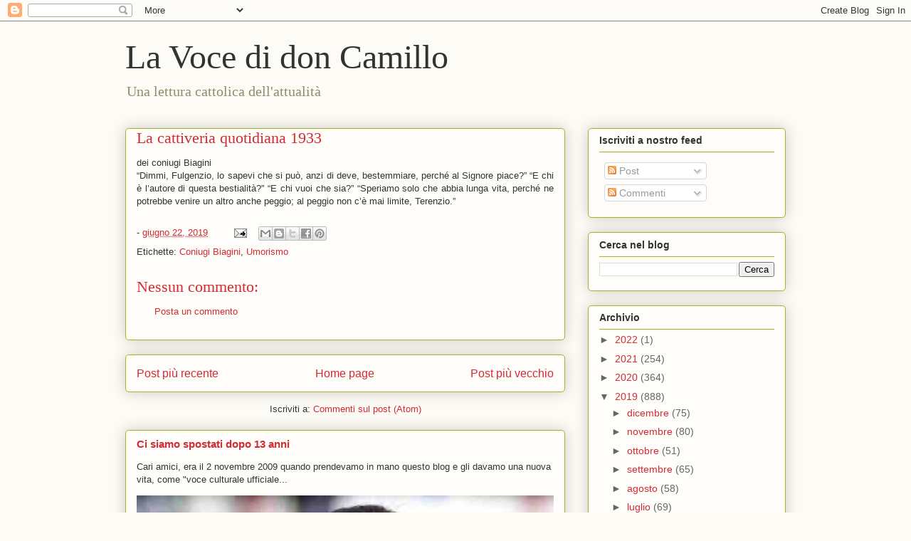

--- FILE ---
content_type: text/html; charset=UTF-8
request_url: https://www.lavocedidoncamillo.com/2019/06/la-cattiveria-quotidiana-1933.html
body_size: 21918
content:
<!DOCTYPE html>
<html class='v2' dir='ltr' lang='it'>
<head>
<link href='https://www.blogger.com/static/v1/widgets/335934321-css_bundle_v2.css' rel='stylesheet' type='text/css'/>
<meta content='width=1100' name='viewport'/>
<meta content='text/html; charset=UTF-8' http-equiv='Content-Type'/>
<meta content='blogger' name='generator'/>
<link href='https://www.lavocedidoncamillo.com/favicon.ico' rel='icon' type='image/x-icon'/>
<link href='https://www.lavocedidoncamillo.com/2019/06/la-cattiveria-quotidiana-1933.html' rel='canonical'/>
<link rel="alternate" type="application/atom+xml" title="La Voce di don Camillo - Atom" href="https://www.lavocedidoncamillo.com/feeds/posts/default" />
<link rel="alternate" type="application/rss+xml" title="La Voce di don Camillo - RSS" href="https://www.lavocedidoncamillo.com/feeds/posts/default?alt=rss" />
<link rel="service.post" type="application/atom+xml" title="La Voce di don Camillo - Atom" href="https://www.blogger.com/feeds/6503312023227647962/posts/default" />

<link rel="alternate" type="application/atom+xml" title="La Voce di don Camillo - Atom" href="https://www.lavocedidoncamillo.com/feeds/3268708778599238051/comments/default" />
<!--Can't find substitution for tag [blog.ieCssRetrofitLinks]-->
<meta content='https://www.lavocedidoncamillo.com/2019/06/la-cattiveria-quotidiana-1933.html' property='og:url'/>
<meta content='La cattiveria quotidiana 1933' property='og:title'/>
<meta content='Il Blog di Fede &amp; Cultura
Editore Cattolico' property='og:description'/>
<title>La Voce di don Camillo: La cattiveria quotidiana 1933</title>
<style id='page-skin-1' type='text/css'><!--
/*
-----------------------------------------------
Blogger Template Style
Name:     Awesome Inc.
Designer: Tina Chen
URL:      tinachen.org
----------------------------------------------- */
/* Content
----------------------------------------------- */
body {
font: normal normal 13px Arial, Tahoma, Helvetica, FreeSans, sans-serif;
color: #333333;
background: #fcfbf5 none repeat scroll top left;
}
html body .content-outer {
min-width: 0;
max-width: 100%;
width: 100%;
}
a:link {
text-decoration: none;
color: #d52a33;
}
a:visited {
text-decoration: none;
color: #7d181e;
}
a:hover {
text-decoration: underline;
color: #d52a33;
}
.body-fauxcolumn-outer .cap-top {
position: absolute;
z-index: 1;
height: 276px;
width: 100%;
background: transparent none repeat-x scroll top left;
_background-image: none;
}
/* Columns
----------------------------------------------- */
.content-inner {
padding: 0;
}
.header-inner .section {
margin: 0 16px;
}
.tabs-inner .section {
margin: 0 16px;
}
.main-inner {
padding-top: 30px;
}
.main-inner .column-center-inner,
.main-inner .column-left-inner,
.main-inner .column-right-inner {
padding: 0 5px;
}
*+html body .main-inner .column-center-inner {
margin-top: -30px;
}
#layout .main-inner .column-center-inner {
margin-top: 0;
}
/* Header
----------------------------------------------- */
.header-outer {
margin: 0 0 0 0;
background: transparent none repeat scroll 0 0;
}
.Header h1 {
font: normal normal 48px Georgia, Utopia, 'Palatino Linotype', Palatino, serif;
color: #333333;
text-shadow: 0 0 -1px #000000;
}
.Header h1 a {
color: #333333;
}
.Header .description {
font: normal normal 20px Georgia, Utopia, 'Palatino Linotype', Palatino, serif;
color: #908d6a;
}
.header-inner .Header .titlewrapper,
.header-inner .Header .descriptionwrapper {
padding-left: 0;
padding-right: 0;
margin-bottom: 0;
}
.header-inner .Header .titlewrapper {
padding-top: 22px;
}
/* Tabs
----------------------------------------------- */
.tabs-outer {
overflow: hidden;
position: relative;
background: #b3ca88 url(https://resources.blogblog.com/blogblog/data/1kt/awesomeinc/tabs_gradient_light.png) repeat scroll 0 0;
}
#layout .tabs-outer {
overflow: visible;
}
.tabs-cap-top, .tabs-cap-bottom {
position: absolute;
width: 100%;
border-top: 1px solid #908d6a;
}
.tabs-cap-bottom {
bottom: 0;
}
.tabs-inner .widget li a {
display: inline-block;
margin: 0;
padding: .6em 1.5em;
font: normal normal 13px Arial, Tahoma, Helvetica, FreeSans, sans-serif;
color: #333333;
border-top: 1px solid #908d6a;
border-bottom: 1px solid #908d6a;
border-left: 1px solid #908d6a;
height: 16px;
line-height: 16px;
}
.tabs-inner .widget li:last-child a {
border-right: 1px solid #908d6a;
}
.tabs-inner .widget li.selected a, .tabs-inner .widget li a:hover {
background: #63704b url(https://resources.blogblog.com/blogblog/data/1kt/awesomeinc/tabs_gradient_light.png) repeat-x scroll 0 -100px;
color: #ffffff;
}
/* Headings
----------------------------------------------- */
h2 {
font: normal bold 14px Arial, Tahoma, Helvetica, FreeSans, sans-serif;
color: #333333;
}
/* Widgets
----------------------------------------------- */
.main-inner .section {
margin: 0 27px;
padding: 0;
}
.main-inner .column-left-outer,
.main-inner .column-right-outer {
margin-top: 0;
}
#layout .main-inner .column-left-outer,
#layout .main-inner .column-right-outer {
margin-top: 0;
}
.main-inner .column-left-inner,
.main-inner .column-right-inner {
background: transparent none repeat 0 0;
-moz-box-shadow: 0 0 0 rgba(0, 0, 0, .2);
-webkit-box-shadow: 0 0 0 rgba(0, 0, 0, .2);
-goog-ms-box-shadow: 0 0 0 rgba(0, 0, 0, .2);
box-shadow: 0 0 0 rgba(0, 0, 0, .2);
-moz-border-radius: 5px;
-webkit-border-radius: 5px;
-goog-ms-border-radius: 5px;
border-radius: 5px;
}
#layout .main-inner .column-left-inner,
#layout .main-inner .column-right-inner {
margin-top: 0;
}
.sidebar .widget {
font: normal normal 14px Arial, Tahoma, Helvetica, FreeSans, sans-serif;
color: #333333;
}
.sidebar .widget a:link {
color: #d52a33;
}
.sidebar .widget a:visited {
color: #7d181e;
}
.sidebar .widget a:hover {
color: #d52a33;
}
.sidebar .widget h2 {
text-shadow: 0 0 -1px #000000;
}
.main-inner .widget {
background-color: #fefdfa;
border: 1px solid #aab123;
padding: 0 15px 15px;
margin: 20px -16px;
-moz-box-shadow: 0 0 20px rgba(0, 0, 0, .2);
-webkit-box-shadow: 0 0 20px rgba(0, 0, 0, .2);
-goog-ms-box-shadow: 0 0 20px rgba(0, 0, 0, .2);
box-shadow: 0 0 20px rgba(0, 0, 0, .2);
-moz-border-radius: 5px;
-webkit-border-radius: 5px;
-goog-ms-border-radius: 5px;
border-radius: 5px;
}
.main-inner .widget h2 {
margin: 0 -0;
padding: .6em 0 .5em;
border-bottom: 1px solid transparent;
}
.footer-inner .widget h2 {
padding: 0 0 .4em;
border-bottom: 1px solid transparent;
}
.main-inner .widget h2 + div, .footer-inner .widget h2 + div {
border-top: 1px solid #aab123;
padding-top: 8px;
}
.main-inner .widget .widget-content {
margin: 0 -0;
padding: 7px 0 0;
}
.main-inner .widget ul, .main-inner .widget #ArchiveList ul.flat {
margin: -8px -15px 0;
padding: 0;
list-style: none;
}
.main-inner .widget #ArchiveList {
margin: -8px 0 0;
}
.main-inner .widget ul li, .main-inner .widget #ArchiveList ul.flat li {
padding: .5em 15px;
text-indent: 0;
color: #666666;
border-top: 0 solid #aab123;
border-bottom: 1px solid transparent;
}
.main-inner .widget #ArchiveList ul li {
padding-top: .25em;
padding-bottom: .25em;
}
.main-inner .widget ul li:first-child, .main-inner .widget #ArchiveList ul.flat li:first-child {
border-top: none;
}
.main-inner .widget ul li:last-child, .main-inner .widget #ArchiveList ul.flat li:last-child {
border-bottom: none;
}
.post-body {
position: relative;
}
.main-inner .widget .post-body ul {
padding: 0 2.5em;
margin: .5em 0;
list-style: disc;
}
.main-inner .widget .post-body ul li {
padding: 0.25em 0;
margin-bottom: .25em;
color: #333333;
border: none;
}
.footer-inner .widget ul {
padding: 0;
list-style: none;
}
.widget .zippy {
color: #666666;
}
/* Posts
----------------------------------------------- */
body .main-inner .Blog {
padding: 0;
margin-bottom: 1em;
background-color: transparent;
border: none;
-moz-box-shadow: 0 0 0 rgba(0, 0, 0, 0);
-webkit-box-shadow: 0 0 0 rgba(0, 0, 0, 0);
-goog-ms-box-shadow: 0 0 0 rgba(0, 0, 0, 0);
box-shadow: 0 0 0 rgba(0, 0, 0, 0);
}
.main-inner .section:last-child .Blog:last-child {
padding: 0;
margin-bottom: 1em;
}
.main-inner .widget h2.date-header {
margin: 0 -15px 1px;
padding: 0 0 0 0;
font: normal normal 13px Arial, Tahoma, Helvetica, FreeSans, sans-serif;
color: #908d6a;
background: transparent none no-repeat scroll top left;
border-top: 0 solid #aab123;
border-bottom: 1px solid transparent;
-moz-border-radius-topleft: 0;
-moz-border-radius-topright: 0;
-webkit-border-top-left-radius: 0;
-webkit-border-top-right-radius: 0;
border-top-left-radius: 0;
border-top-right-radius: 0;
position: static;
bottom: 100%;
right: 15px;
text-shadow: 0 0 -1px #000000;
}
.main-inner .widget h2.date-header span {
font: normal normal 13px Arial, Tahoma, Helvetica, FreeSans, sans-serif;
display: block;
padding: .5em 15px;
border-left: 0 solid #aab123;
border-right: 0 solid #aab123;
}
.date-outer {
position: relative;
margin: 30px 0 20px;
padding: 0 15px;
background-color: #fefdfa;
border: 1px solid #aab123;
-moz-box-shadow: 0 0 20px rgba(0, 0, 0, .2);
-webkit-box-shadow: 0 0 20px rgba(0, 0, 0, .2);
-goog-ms-box-shadow: 0 0 20px rgba(0, 0, 0, .2);
box-shadow: 0 0 20px rgba(0, 0, 0, .2);
-moz-border-radius: 5px;
-webkit-border-radius: 5px;
-goog-ms-border-radius: 5px;
border-radius: 5px;
}
.date-outer:first-child {
margin-top: 0;
}
.date-outer:last-child {
margin-bottom: 20px;
-moz-border-radius-bottomleft: 5px;
-moz-border-radius-bottomright: 5px;
-webkit-border-bottom-left-radius: 5px;
-webkit-border-bottom-right-radius: 5px;
-goog-ms-border-bottom-left-radius: 5px;
-goog-ms-border-bottom-right-radius: 5px;
border-bottom-left-radius: 5px;
border-bottom-right-radius: 5px;
}
.date-posts {
margin: 0 -0;
padding: 0 0;
clear: both;
}
.post-outer, .inline-ad {
border-top: 1px solid #aab123;
margin: 0 -0;
padding: 15px 0;
}
.post-outer {
padding-bottom: 10px;
}
.post-outer:first-child {
padding-top: 0;
border-top: none;
}
.post-outer:last-child, .inline-ad:last-child {
border-bottom: none;
}
.post-body {
position: relative;
}
.post-body img {
padding: 8px;
background: #ffffff;
border: 1px solid #cccccc;
-moz-box-shadow: 0 0 20px rgba(0, 0, 0, .2);
-webkit-box-shadow: 0 0 20px rgba(0, 0, 0, .2);
box-shadow: 0 0 20px rgba(0, 0, 0, .2);
-moz-border-radius: 5px;
-webkit-border-radius: 5px;
border-radius: 5px;
}
h3.post-title, h4 {
font: normal normal 22px Georgia, Utopia, 'Palatino Linotype', Palatino, serif;
color: #d52a33;
}
h3.post-title a {
font: normal normal 22px Georgia, Utopia, 'Palatino Linotype', Palatino, serif;
color: #d52a33;
}
h3.post-title a:hover {
color: #d52a33;
text-decoration: underline;
}
.post-header {
margin: 0 0 1em;
}
.post-body {
line-height: 1.4;
}
.post-outer h2 {
color: #333333;
}
.post-footer {
margin: 1.5em 0 0;
}
#blog-pager {
padding: 15px;
font-size: 120%;
background-color: #fefdfa;
border: 1px solid #aab123;
-moz-box-shadow: 0 0 20px rgba(0, 0, 0, .2);
-webkit-box-shadow: 0 0 20px rgba(0, 0, 0, .2);
-goog-ms-box-shadow: 0 0 20px rgba(0, 0, 0, .2);
box-shadow: 0 0 20px rgba(0, 0, 0, .2);
-moz-border-radius: 5px;
-webkit-border-radius: 5px;
-goog-ms-border-radius: 5px;
border-radius: 5px;
-moz-border-radius-topleft: 5px;
-moz-border-radius-topright: 5px;
-webkit-border-top-left-radius: 5px;
-webkit-border-top-right-radius: 5px;
-goog-ms-border-top-left-radius: 5px;
-goog-ms-border-top-right-radius: 5px;
border-top-left-radius: 5px;
border-top-right-radius-topright: 5px;
margin-top: 1em;
}
.blog-feeds, .post-feeds {
margin: 1em 0;
text-align: center;
color: #333333;
}
.blog-feeds a, .post-feeds a {
color: #d52a33;
}
.blog-feeds a:visited, .post-feeds a:visited {
color: #7d181e;
}
.blog-feeds a:hover, .post-feeds a:hover {
color: #d52a33;
}
.post-outer .comments {
margin-top: 2em;
}
/* Comments
----------------------------------------------- */
.comments .comments-content .icon.blog-author {
background-repeat: no-repeat;
background-image: url([data-uri]);
}
.comments .comments-content .loadmore a {
border-top: 1px solid #908d6a;
border-bottom: 1px solid #908d6a;
}
.comments .continue {
border-top: 2px solid #908d6a;
}
/* Footer
----------------------------------------------- */
.footer-outer {
margin: -20px 0 -1px;
padding: 20px 0 0;
color: #333333;
overflow: hidden;
}
.footer-fauxborder-left {
border-top: 1px solid #aab123;
background: #fefdfa none repeat scroll 0 0;
-moz-box-shadow: 0 0 20px rgba(0, 0, 0, .2);
-webkit-box-shadow: 0 0 20px rgba(0, 0, 0, .2);
-goog-ms-box-shadow: 0 0 20px rgba(0, 0, 0, .2);
box-shadow: 0 0 20px rgba(0, 0, 0, .2);
margin: 0 -20px;
}
/* Mobile
----------------------------------------------- */
body.mobile {
background-size: auto;
}
.mobile .body-fauxcolumn-outer {
background: transparent none repeat scroll top left;
}
*+html body.mobile .main-inner .column-center-inner {
margin-top: 0;
}
.mobile .main-inner .widget {
padding: 0 0 15px;
}
.mobile .main-inner .widget h2 + div,
.mobile .footer-inner .widget h2 + div {
border-top: none;
padding-top: 0;
}
.mobile .footer-inner .widget h2 {
padding: 0.5em 0;
border-bottom: none;
}
.mobile .main-inner .widget .widget-content {
margin: 0;
padding: 7px 0 0;
}
.mobile .main-inner .widget ul,
.mobile .main-inner .widget #ArchiveList ul.flat {
margin: 0 -15px 0;
}
.mobile .main-inner .widget h2.date-header {
right: 0;
}
.mobile .date-header span {
padding: 0.4em 0;
}
.mobile .date-outer:first-child {
margin-bottom: 0;
border: 1px solid #aab123;
-moz-border-radius-topleft: 5px;
-moz-border-radius-topright: 5px;
-webkit-border-top-left-radius: 5px;
-webkit-border-top-right-radius: 5px;
-goog-ms-border-top-left-radius: 5px;
-goog-ms-border-top-right-radius: 5px;
border-top-left-radius: 5px;
border-top-right-radius: 5px;
}
.mobile .date-outer {
border-color: #aab123;
border-width: 0 1px 1px;
}
.mobile .date-outer:last-child {
margin-bottom: 0;
}
.mobile .main-inner {
padding: 0;
}
.mobile .header-inner .section {
margin: 0;
}
.mobile .post-outer, .mobile .inline-ad {
padding: 5px 0;
}
.mobile .tabs-inner .section {
margin: 0 10px;
}
.mobile .main-inner .widget h2 {
margin: 0;
padding: 0;
}
.mobile .main-inner .widget h2.date-header span {
padding: 0;
}
.mobile .main-inner .widget .widget-content {
margin: 0;
padding: 7px 0 0;
}
.mobile #blog-pager {
border: 1px solid transparent;
background: #fefdfa none repeat scroll 0 0;
}
.mobile .main-inner .column-left-inner,
.mobile .main-inner .column-right-inner {
background: transparent none repeat 0 0;
-moz-box-shadow: none;
-webkit-box-shadow: none;
-goog-ms-box-shadow: none;
box-shadow: none;
}
.mobile .date-posts {
margin: 0;
padding: 0;
}
.mobile .footer-fauxborder-left {
margin: 0;
border-top: inherit;
}
.mobile .main-inner .section:last-child .Blog:last-child {
margin-bottom: 0;
}
.mobile-index-contents {
color: #333333;
}
.mobile .mobile-link-button {
background: #d52a33 url(https://resources.blogblog.com/blogblog/data/1kt/awesomeinc/tabs_gradient_light.png) repeat scroll 0 0;
}
.mobile-link-button a:link, .mobile-link-button a:visited {
color: #ffffff;
}
.mobile .tabs-inner .PageList .widget-content {
background: transparent;
border-top: 1px solid;
border-color: #908d6a;
color: #333333;
}
.mobile .tabs-inner .PageList .widget-content .pagelist-arrow {
border-left: 1px solid #908d6a;
}

--></style>
<style id='template-skin-1' type='text/css'><!--
body {
min-width: 960px;
}
.content-outer, .content-fauxcolumn-outer, .region-inner {
min-width: 960px;
max-width: 960px;
_width: 960px;
}
.main-inner .columns {
padding-left: 0;
padding-right: 310px;
}
.main-inner .fauxcolumn-center-outer {
left: 0;
right: 310px;
/* IE6 does not respect left and right together */
_width: expression(this.parentNode.offsetWidth -
parseInt("0") -
parseInt("310px") + 'px');
}
.main-inner .fauxcolumn-left-outer {
width: 0;
}
.main-inner .fauxcolumn-right-outer {
width: 310px;
}
.main-inner .column-left-outer {
width: 0;
right: 100%;
margin-left: -0;
}
.main-inner .column-right-outer {
width: 310px;
margin-right: -310px;
}
#layout {
min-width: 0;
}
#layout .content-outer {
min-width: 0;
width: 800px;
}
#layout .region-inner {
min-width: 0;
width: auto;
}
body#layout div.add_widget {
padding: 8px;
}
body#layout div.add_widget a {
margin-left: 32px;
}
--></style>
<link href='https://www.blogger.com/dyn-css/authorization.css?targetBlogID=6503312023227647962&amp;zx=dc980a41-ebb6-4e8b-8ad6-29700cd09f8a' media='none' onload='if(media!=&#39;all&#39;)media=&#39;all&#39;' rel='stylesheet'/><noscript><link href='https://www.blogger.com/dyn-css/authorization.css?targetBlogID=6503312023227647962&amp;zx=dc980a41-ebb6-4e8b-8ad6-29700cd09f8a' rel='stylesheet'/></noscript>
<meta name='google-adsense-platform-account' content='ca-host-pub-1556223355139109'/>
<meta name='google-adsense-platform-domain' content='blogspot.com'/>

</head>
<body class='loading variant-renewable'>
<div class='navbar section' id='navbar' name='Navbar'><div class='widget Navbar' data-version='1' id='Navbar1'><script type="text/javascript">
    function setAttributeOnload(object, attribute, val) {
      if(window.addEventListener) {
        window.addEventListener('load',
          function(){ object[attribute] = val; }, false);
      } else {
        window.attachEvent('onload', function(){ object[attribute] = val; });
      }
    }
  </script>
<div id="navbar-iframe-container"></div>
<script type="text/javascript" src="https://apis.google.com/js/platform.js"></script>
<script type="text/javascript">
      gapi.load("gapi.iframes:gapi.iframes.style.bubble", function() {
        if (gapi.iframes && gapi.iframes.getContext) {
          gapi.iframes.getContext().openChild({
              url: 'https://www.blogger.com/navbar/6503312023227647962?po\x3d3268708778599238051\x26origin\x3dhttps://www.lavocedidoncamillo.com',
              where: document.getElementById("navbar-iframe-container"),
              id: "navbar-iframe"
          });
        }
      });
    </script><script type="text/javascript">
(function() {
var script = document.createElement('script');
script.type = 'text/javascript';
script.src = '//pagead2.googlesyndication.com/pagead/js/google_top_exp.js';
var head = document.getElementsByTagName('head')[0];
if (head) {
head.appendChild(script);
}})();
</script>
</div></div>
<div class='body-fauxcolumns'>
<div class='fauxcolumn-outer body-fauxcolumn-outer'>
<div class='cap-top'>
<div class='cap-left'></div>
<div class='cap-right'></div>
</div>
<div class='fauxborder-left'>
<div class='fauxborder-right'></div>
<div class='fauxcolumn-inner'>
</div>
</div>
<div class='cap-bottom'>
<div class='cap-left'></div>
<div class='cap-right'></div>
</div>
</div>
</div>
<div class='content'>
<div class='content-fauxcolumns'>
<div class='fauxcolumn-outer content-fauxcolumn-outer'>
<div class='cap-top'>
<div class='cap-left'></div>
<div class='cap-right'></div>
</div>
<div class='fauxborder-left'>
<div class='fauxborder-right'></div>
<div class='fauxcolumn-inner'>
</div>
</div>
<div class='cap-bottom'>
<div class='cap-left'></div>
<div class='cap-right'></div>
</div>
</div>
</div>
<div class='content-outer'>
<div class='content-cap-top cap-top'>
<div class='cap-left'></div>
<div class='cap-right'></div>
</div>
<div class='fauxborder-left content-fauxborder-left'>
<div class='fauxborder-right content-fauxborder-right'></div>
<div class='content-inner'>
<header>
<div class='header-outer'>
<div class='header-cap-top cap-top'>
<div class='cap-left'></div>
<div class='cap-right'></div>
</div>
<div class='fauxborder-left header-fauxborder-left'>
<div class='fauxborder-right header-fauxborder-right'></div>
<div class='region-inner header-inner'>
<div class='header section' id='header' name='Intestazione'><div class='widget Header' data-version='1' id='Header1'>
<div id='header-inner'>
<div class='titlewrapper'>
<h1 class='title'>
<a href='https://www.lavocedidoncamillo.com/'>
La Voce di don Camillo
</a>
</h1>
</div>
<div class='descriptionwrapper'>
<p class='description'><span>Una lettura cattolica dell'attualità</span></p>
</div>
</div>
</div></div>
</div>
</div>
<div class='header-cap-bottom cap-bottom'>
<div class='cap-left'></div>
<div class='cap-right'></div>
</div>
</div>
</header>
<div class='tabs-outer'>
<div class='tabs-cap-top cap-top'>
<div class='cap-left'></div>
<div class='cap-right'></div>
</div>
<div class='fauxborder-left tabs-fauxborder-left'>
<div class='fauxborder-right tabs-fauxborder-right'></div>
<div class='region-inner tabs-inner'>
<div class='tabs no-items section' id='crosscol' name='Multi-colonne'></div>
<div class='tabs no-items section' id='crosscol-overflow' name='Cross-Column 2'></div>
</div>
</div>
<div class='tabs-cap-bottom cap-bottom'>
<div class='cap-left'></div>
<div class='cap-right'></div>
</div>
</div>
<div class='main-outer'>
<div class='main-cap-top cap-top'>
<div class='cap-left'></div>
<div class='cap-right'></div>
</div>
<div class='fauxborder-left main-fauxborder-left'>
<div class='fauxborder-right main-fauxborder-right'></div>
<div class='region-inner main-inner'>
<div class='columns fauxcolumns'>
<div class='fauxcolumn-outer fauxcolumn-center-outer'>
<div class='cap-top'>
<div class='cap-left'></div>
<div class='cap-right'></div>
</div>
<div class='fauxborder-left'>
<div class='fauxborder-right'></div>
<div class='fauxcolumn-inner'>
</div>
</div>
<div class='cap-bottom'>
<div class='cap-left'></div>
<div class='cap-right'></div>
</div>
</div>
<div class='fauxcolumn-outer fauxcolumn-left-outer'>
<div class='cap-top'>
<div class='cap-left'></div>
<div class='cap-right'></div>
</div>
<div class='fauxborder-left'>
<div class='fauxborder-right'></div>
<div class='fauxcolumn-inner'>
</div>
</div>
<div class='cap-bottom'>
<div class='cap-left'></div>
<div class='cap-right'></div>
</div>
</div>
<div class='fauxcolumn-outer fauxcolumn-right-outer'>
<div class='cap-top'>
<div class='cap-left'></div>
<div class='cap-right'></div>
</div>
<div class='fauxborder-left'>
<div class='fauxborder-right'></div>
<div class='fauxcolumn-inner'>
</div>
</div>
<div class='cap-bottom'>
<div class='cap-left'></div>
<div class='cap-right'></div>
</div>
</div>
<!-- corrects IE6 width calculation -->
<div class='columns-inner'>
<div class='column-center-outer'>
<div class='column-center-inner'>
<div class='main section' id='main' name='Principale'><div class='widget Blog' data-version='1' id='Blog1'>
<div class='blog-posts hfeed'>

          <div class="date-outer">
        

          <div class="date-posts">
        
<div class='post-outer'>
<div class='post hentry uncustomized-post-template' itemprop='blogPost' itemscope='itemscope' itemtype='http://schema.org/BlogPosting'>
<meta content='6503312023227647962' itemprop='blogId'/>
<meta content='3268708778599238051' itemprop='postId'/>
<a name='3268708778599238051'></a>
<h3 class='post-title entry-title' itemprop='name'>
La cattiveria quotidiana 1933
</h3>
<div class='post-header'>
<div class='post-header-line-1'></div>
</div>
<div class='post-body entry-content' id='post-body-3268708778599238051' itemprop='description articleBody'>
dei coniugi Biagini
<br />
<div style="text-align: justify;">
&#8220;Dimmi, Fulgenzio, lo sapevi che si può, anzi di deve, bestemmiare, perché al Signore piace?&#8221; &#8220;E chi è l&#8217;autore di questa bestialità?&#8221; &#8220;E chi vuoi che sia?&#8221; &#8220;Speriamo solo che abbia lunga vita, perché ne potrebbe venire un altro anche peggio; al peggio non c&#8217;è mai limite, Terenzio.&#8221;</div>
<div style='clear: both;'></div>
</div>
<div class='post-footer'>
<div class='post-footer-line post-footer-line-1'>
<span class='post-author vcard'>
</span>
<span class='post-timestamp'>
-
<meta content='https://www.lavocedidoncamillo.com/2019/06/la-cattiveria-quotidiana-1933.html' itemprop='url'/>
<a class='timestamp-link' href='https://www.lavocedidoncamillo.com/2019/06/la-cattiveria-quotidiana-1933.html' rel='bookmark' title='permanent link'><abbr class='published' itemprop='datePublished' title='2019-06-22T08:54:00+02:00'>giugno 22, 2019</abbr></a>
</span>
<span class='post-comment-link'>
</span>
<span class='post-icons'>
<span class='item-action'>
<a href='https://www.blogger.com/email-post/6503312023227647962/3268708778599238051' title='Post per email'>
<img alt='' class='icon-action' height='13' src='https://resources.blogblog.com/img/icon18_email.gif' width='18'/>
</a>
</span>
<span class='item-control blog-admin pid-1698807965'>
<a href='https://www.blogger.com/post-edit.g?blogID=6503312023227647962&postID=3268708778599238051&from=pencil' title='Modifica post'>
<img alt='' class='icon-action' height='18' src='https://resources.blogblog.com/img/icon18_edit_allbkg.gif' width='18'/>
</a>
</span>
</span>
<div class='post-share-buttons goog-inline-block'>
<a class='goog-inline-block share-button sb-email' href='https://www.blogger.com/share-post.g?blogID=6503312023227647962&postID=3268708778599238051&target=email' target='_blank' title='Invia tramite email'><span class='share-button-link-text'>Invia tramite email</span></a><a class='goog-inline-block share-button sb-blog' href='https://www.blogger.com/share-post.g?blogID=6503312023227647962&postID=3268708778599238051&target=blog' onclick='window.open(this.href, "_blank", "height=270,width=475"); return false;' target='_blank' title='Postalo sul blog'><span class='share-button-link-text'>Postalo sul blog</span></a><a class='goog-inline-block share-button sb-twitter' href='https://www.blogger.com/share-post.g?blogID=6503312023227647962&postID=3268708778599238051&target=twitter' target='_blank' title='Condividi su X'><span class='share-button-link-text'>Condividi su X</span></a><a class='goog-inline-block share-button sb-facebook' href='https://www.blogger.com/share-post.g?blogID=6503312023227647962&postID=3268708778599238051&target=facebook' onclick='window.open(this.href, "_blank", "height=430,width=640"); return false;' target='_blank' title='Condividi su Facebook'><span class='share-button-link-text'>Condividi su Facebook</span></a><a class='goog-inline-block share-button sb-pinterest' href='https://www.blogger.com/share-post.g?blogID=6503312023227647962&postID=3268708778599238051&target=pinterest' target='_blank' title='Condividi su Pinterest'><span class='share-button-link-text'>Condividi su Pinterest</span></a>
</div>
</div>
<div class='post-footer-line post-footer-line-2'>
<span class='post-labels'>
Etichette:
<a href='https://www.lavocedidoncamillo.com/search/label/Coniugi%20Biagini' rel='tag'>Coniugi Biagini</a>,
<a href='https://www.lavocedidoncamillo.com/search/label/Umorismo' rel='tag'>Umorismo</a>
</span>
</div>
<div class='post-footer-line post-footer-line-3'>
<span class='post-location'>
</span>
</div>
</div>
</div>
<div class='comments' id='comments'>
<a name='comments'></a>
<h4>Nessun commento:</h4>
<div id='Blog1_comments-block-wrapper'>
<dl class='avatar-comment-indent' id='comments-block'>
</dl>
</div>
<p class='comment-footer'>
<a href='https://www.blogger.com/comment/fullpage/post/6503312023227647962/3268708778599238051' onclick=''>Posta un commento</a>
</p>
</div>
</div>

        </div></div>
      
</div>
<div class='blog-pager' id='blog-pager'>
<span id='blog-pager-newer-link'>
<a class='blog-pager-newer-link' href='https://www.lavocedidoncamillo.com/2019/06/la-prima-biografia-di-benson-seconda.html' id='Blog1_blog-pager-newer-link' title='Post più recente'>Post più recente</a>
</span>
<span id='blog-pager-older-link'>
<a class='blog-pager-older-link' href='https://www.lavocedidoncamillo.com/2019/06/la-cattiveria-quotidiana-1932.html' id='Blog1_blog-pager-older-link' title='Post più vecchio'>Post più vecchio</a>
</span>
<a class='home-link' href='https://www.lavocedidoncamillo.com/'>Home page</a>
</div>
<div class='clear'></div>
<div class='post-feeds'>
<div class='feed-links'>
Iscriviti a:
<a class='feed-link' href='https://www.lavocedidoncamillo.com/feeds/3268708778599238051/comments/default' target='_blank' type='application/atom+xml'>Commenti sul post (Atom)</a>
</div>
</div>
</div><div class='widget FeaturedPost' data-version='1' id='FeaturedPost1'>
<div class='post-summary'>
<h3><a href='https://www.lavocedidoncamillo.com/2022/02/ci-siamo-spostati-dopo-13-anni.html'>Ci siamo spostati dopo 13 anni</a></h3>
<p>
 Cari amici, era il 2 novembre 2009 quando prendevamo in mano questo blog e gli davamo una nuova vita, come &quot;voce culturale ufficiale...
</p>
<img class='image' src='https://blogger.googleusercontent.com/img/b/R29vZ2xl/AVvXsEhvsvmg5QJYQS-OMw6s4ymivRTT4yHmX10L5oeA2QfcS_gwo8Z7ipocHsjNOii5FPgOavA7N31aQ-S93BwFiM6gHI1tqRpyL0j_rM37IhDRp1LZ0KqJ-3Vpq-FQGnqot95RckDixqr6gyNcPK4NYQNyVqyi2tY7nGR2nC6SetYeLayKESg1OHW-p1vIyA/s320/Giovanni%20Zenone-Avatar%20quadrata%20web.jpg'/>
</div>
<style type='text/css'>
    .image {
      width: 100%;
    }
  </style>
<div class='clear'></div>
</div><div class='widget PopularPosts' data-version='1' id='PopularPosts1'>
<div class='widget-content popular-posts'>
<ul>
<li>
<div class='item-content'>
<div class='item-thumbnail'>
<a href='https://www.lavocedidoncamillo.com/2021/09/destinataria-di-messaggi-celesti.html' target='_blank'>
<img alt='' border='0' src='https://blogger.googleusercontent.com/img/b/R29vZ2xl/AVvXsEj3xAAZehCx6BblfjtwyHIuzq2jiOfoGWoMZiiWK6c5trHqhj1MMlhQ6r5_TshF4UT-hY_ZitzBhS7roUcBddDs2ApZ0NKMyJ0a9xCh4yz641detvRtYv5zVY9jUR9vIt8fXeLHN_lUAuk/w72-h72-p-k-no-nu/volto-santo.jpg'/>
</a>
</div>
<div class='item-title'><a href='https://www.lavocedidoncamillo.com/2021/09/destinataria-di-messaggi-celesti.html'>Destinataria di messaggi celesti</a></div>
<div class='item-snippet'>Nella prima metà del secolo si svolge la breve ma straordinaria vicenda terrena di Suor Maria di San Pietro (1816-1848), destinataria di mes...</div>
</div>
<div style='clear: both;'></div>
</li>
<li>
<div class='item-content'>
<div class='item-thumbnail'>
<a href='https://www.lavocedidoncamillo.com/2017/06/il-granellino-di-padre-lorenzo.html' target='_blank'>
<img alt='' border='0' src='https://blogger.googleusercontent.com/img/b/R29vZ2xl/AVvXsEh05pSmTvF-WIpIWNTaUPQtR0CEkCZWBCiVYs_EpVZBwkbkZEuCMaWQX_D7sRpWPDWl9DIQQS1T9_6GrJGu_djI7UZfOrWk5eld8mX6mD413JR8VrRF71PbtHMvegsfiQjHzvhJvOXtuYI/w72-h72-p-k-no-nu/519276840.jpg'/>
</a>
</div>
<div class='item-title'><a href='https://www.lavocedidoncamillo.com/2017/06/il-granellino-di-padre-lorenzo.html'>Il Granellino di Padre Lorenzo Montecalvo</a></div>
<div class='item-snippet'>  Clicca per info e acquisti    (Mt 7, 15-20) Carissimi lettori de Il Granellino, fate attenzione a certi ministri della parola di Dio che d...</div>
</div>
<div style='clear: both;'></div>
</li>
<li>
<div class='item-content'>
<div class='item-thumbnail'>
<a href='https://www.lavocedidoncamillo.com/2017/11/gli-errori-condannati-non-possono.html' target='_blank'>
<img alt='' border='0' src='https://blogger.googleusercontent.com/img/b/R29vZ2xl/AVvXsEjTtQqrFu-djKtGF789hopnI41CBVsr_muQfZrfaTw3K3qw6joQQeXAjxhK10IDz4KwAcm5BRiDF7JPNPInY7IhifSNLzMsCdXVxohRvvPDoLF_R9Zq5lM6m06XVVqrNRhbLEec8-C8dpL5/w72-h72-p-k-no-nu/435426928.jpg'/>
</a>
</div>
<div class='item-title'><a href='https://www.lavocedidoncamillo.com/2017/11/gli-errori-condannati-non-possono.html'>Gli errori condannati non possono venire ridiscussi</a></div>
<div class='item-snippet'>  Clicca qui per info e acquisti    La Chiesa Romana celebra oggi la memoria liturgica di San Gelasio I, Papa (secolo V). Originario dell&#8217;Af...</div>
</div>
<div style='clear: both;'></div>
</li>
</ul>
<div class='clear'></div>
</div>
</div></div>
</div>
</div>
<div class='column-left-outer'>
<div class='column-left-inner'>
<aside>
</aside>
</div>
</div>
<div class='column-right-outer'>
<div class='column-right-inner'>
<aside>
<div class='sidebar section' id='sidebar-right-1'><div class='widget Subscribe' data-version='1' id='Subscribe1'>
<div style='white-space:nowrap'>
<h2 class='title'>Iscriviti a nostro feed</h2>
<div class='widget-content'>
<div class='subscribe-wrapper subscribe-type-POST'>
<div class='subscribe expanded subscribe-type-POST' id='SW_READER_LIST_Subscribe1POST' style='display:none;'>
<div class='top'>
<span class='inner' onclick='return(_SW_toggleReaderList(event, "Subscribe1POST"));'>
<img class='subscribe-dropdown-arrow' src='https://resources.blogblog.com/img/widgets/arrow_dropdown.gif'/>
<img align='absmiddle' alt='' border='0' class='feed-icon' src='https://resources.blogblog.com/img/icon_feed12.png'/>
Post
</span>
<div class='feed-reader-links'>
<a class='feed-reader-link' href='https://www.netvibes.com/subscribe.php?url=https%3A%2F%2Fwww.lavocedidoncamillo.com%2Ffeeds%2Fposts%2Fdefault' target='_blank'>
<img src='https://resources.blogblog.com/img/widgets/subscribe-netvibes.png'/>
</a>
<a class='feed-reader-link' href='https://add.my.yahoo.com/content?url=https%3A%2F%2Fwww.lavocedidoncamillo.com%2Ffeeds%2Fposts%2Fdefault' target='_blank'>
<img src='https://resources.blogblog.com/img/widgets/subscribe-yahoo.png'/>
</a>
<a class='feed-reader-link' href='https://www.lavocedidoncamillo.com/feeds/posts/default' target='_blank'>
<img align='absmiddle' class='feed-icon' src='https://resources.blogblog.com/img/icon_feed12.png'/>
                  Atom
                </a>
</div>
</div>
<div class='bottom'></div>
</div>
<div class='subscribe' id='SW_READER_LIST_CLOSED_Subscribe1POST' onclick='return(_SW_toggleReaderList(event, "Subscribe1POST"));'>
<div class='top'>
<span class='inner'>
<img class='subscribe-dropdown-arrow' src='https://resources.blogblog.com/img/widgets/arrow_dropdown.gif'/>
<span onclick='return(_SW_toggleReaderList(event, "Subscribe1POST"));'>
<img align='absmiddle' alt='' border='0' class='feed-icon' src='https://resources.blogblog.com/img/icon_feed12.png'/>
Post
</span>
</span>
</div>
<div class='bottom'></div>
</div>
</div>
<div class='subscribe-wrapper subscribe-type-PER_POST'>
<div class='subscribe expanded subscribe-type-PER_POST' id='SW_READER_LIST_Subscribe1PER_POST' style='display:none;'>
<div class='top'>
<span class='inner' onclick='return(_SW_toggleReaderList(event, "Subscribe1PER_POST"));'>
<img class='subscribe-dropdown-arrow' src='https://resources.blogblog.com/img/widgets/arrow_dropdown.gif'/>
<img align='absmiddle' alt='' border='0' class='feed-icon' src='https://resources.blogblog.com/img/icon_feed12.png'/>
Commenti
</span>
<div class='feed-reader-links'>
<a class='feed-reader-link' href='https://www.netvibes.com/subscribe.php?url=https%3A%2F%2Fwww.lavocedidoncamillo.com%2Ffeeds%2F3268708778599238051%2Fcomments%2Fdefault' target='_blank'>
<img src='https://resources.blogblog.com/img/widgets/subscribe-netvibes.png'/>
</a>
<a class='feed-reader-link' href='https://add.my.yahoo.com/content?url=https%3A%2F%2Fwww.lavocedidoncamillo.com%2Ffeeds%2F3268708778599238051%2Fcomments%2Fdefault' target='_blank'>
<img src='https://resources.blogblog.com/img/widgets/subscribe-yahoo.png'/>
</a>
<a class='feed-reader-link' href='https://www.lavocedidoncamillo.com/feeds/3268708778599238051/comments/default' target='_blank'>
<img align='absmiddle' class='feed-icon' src='https://resources.blogblog.com/img/icon_feed12.png'/>
                  Atom
                </a>
</div>
</div>
<div class='bottom'></div>
</div>
<div class='subscribe' id='SW_READER_LIST_CLOSED_Subscribe1PER_POST' onclick='return(_SW_toggleReaderList(event, "Subscribe1PER_POST"));'>
<div class='top'>
<span class='inner'>
<img class='subscribe-dropdown-arrow' src='https://resources.blogblog.com/img/widgets/arrow_dropdown.gif'/>
<span onclick='return(_SW_toggleReaderList(event, "Subscribe1PER_POST"));'>
<img align='absmiddle' alt='' border='0' class='feed-icon' src='https://resources.blogblog.com/img/icon_feed12.png'/>
Commenti
</span>
</span>
</div>
<div class='bottom'></div>
</div>
</div>
<div style='clear:both'></div>
</div>
</div>
<div class='clear'></div>
</div><div class='widget BlogSearch' data-version='1' id='BlogSearch1'>
<h2 class='title'>Cerca nel blog</h2>
<div class='widget-content'>
<div id='BlogSearch1_form'>
<form action='https://www.lavocedidoncamillo.com/search' class='gsc-search-box' target='_top'>
<table cellpadding='0' cellspacing='0' class='gsc-search-box'>
<tbody>
<tr>
<td class='gsc-input'>
<input autocomplete='off' class='gsc-input' name='q' size='10' title='search' type='text' value=''/>
</td>
<td class='gsc-search-button'>
<input class='gsc-search-button' title='search' type='submit' value='Cerca'/>
</td>
</tr>
</tbody>
</table>
</form>
</div>
</div>
<div class='clear'></div>
</div><div class='widget BlogArchive' data-version='1' id='BlogArchive1'>
<h2>Archivio</h2>
<div class='widget-content'>
<div id='ArchiveList'>
<div id='BlogArchive1_ArchiveList'>
<ul class='hierarchy'>
<li class='archivedate collapsed'>
<a class='toggle' href='javascript:void(0)'>
<span class='zippy'>

        &#9658;&#160;
      
</span>
</a>
<a class='post-count-link' href='https://www.lavocedidoncamillo.com/2022/'>
2022
</a>
<span class='post-count' dir='ltr'>(1)</span>
<ul class='hierarchy'>
<li class='archivedate collapsed'>
<a class='toggle' href='javascript:void(0)'>
<span class='zippy'>

        &#9658;&#160;
      
</span>
</a>
<a class='post-count-link' href='https://www.lavocedidoncamillo.com/2022/02/'>
febbraio
</a>
<span class='post-count' dir='ltr'>(1)</span>
</li>
</ul>
</li>
</ul>
<ul class='hierarchy'>
<li class='archivedate collapsed'>
<a class='toggle' href='javascript:void(0)'>
<span class='zippy'>

        &#9658;&#160;
      
</span>
</a>
<a class='post-count-link' href='https://www.lavocedidoncamillo.com/2021/'>
2021
</a>
<span class='post-count' dir='ltr'>(254)</span>
<ul class='hierarchy'>
<li class='archivedate collapsed'>
<a class='toggle' href='javascript:void(0)'>
<span class='zippy'>

        &#9658;&#160;
      
</span>
</a>
<a class='post-count-link' href='https://www.lavocedidoncamillo.com/2021/09/'>
settembre
</a>
<span class='post-count' dir='ltr'>(10)</span>
</li>
</ul>
<ul class='hierarchy'>
<li class='archivedate collapsed'>
<a class='toggle' href='javascript:void(0)'>
<span class='zippy'>

        &#9658;&#160;
      
</span>
</a>
<a class='post-count-link' href='https://www.lavocedidoncamillo.com/2021/08/'>
agosto
</a>
<span class='post-count' dir='ltr'>(28)</span>
</li>
</ul>
<ul class='hierarchy'>
<li class='archivedate collapsed'>
<a class='toggle' href='javascript:void(0)'>
<span class='zippy'>

        &#9658;&#160;
      
</span>
</a>
<a class='post-count-link' href='https://www.lavocedidoncamillo.com/2021/07/'>
luglio
</a>
<span class='post-count' dir='ltr'>(39)</span>
</li>
</ul>
<ul class='hierarchy'>
<li class='archivedate collapsed'>
<a class='toggle' href='javascript:void(0)'>
<span class='zippy'>

        &#9658;&#160;
      
</span>
</a>
<a class='post-count-link' href='https://www.lavocedidoncamillo.com/2021/06/'>
giugno
</a>
<span class='post-count' dir='ltr'>(38)</span>
</li>
</ul>
<ul class='hierarchy'>
<li class='archivedate collapsed'>
<a class='toggle' href='javascript:void(0)'>
<span class='zippy'>

        &#9658;&#160;
      
</span>
</a>
<a class='post-count-link' href='https://www.lavocedidoncamillo.com/2021/05/'>
maggio
</a>
<span class='post-count' dir='ltr'>(31)</span>
</li>
</ul>
<ul class='hierarchy'>
<li class='archivedate collapsed'>
<a class='toggle' href='javascript:void(0)'>
<span class='zippy'>

        &#9658;&#160;
      
</span>
</a>
<a class='post-count-link' href='https://www.lavocedidoncamillo.com/2021/04/'>
aprile
</a>
<span class='post-count' dir='ltr'>(15)</span>
</li>
</ul>
<ul class='hierarchy'>
<li class='archivedate collapsed'>
<a class='toggle' href='javascript:void(0)'>
<span class='zippy'>

        &#9658;&#160;
      
</span>
</a>
<a class='post-count-link' href='https://www.lavocedidoncamillo.com/2021/03/'>
marzo
</a>
<span class='post-count' dir='ltr'>(33)</span>
</li>
</ul>
<ul class='hierarchy'>
<li class='archivedate collapsed'>
<a class='toggle' href='javascript:void(0)'>
<span class='zippy'>

        &#9658;&#160;
      
</span>
</a>
<a class='post-count-link' href='https://www.lavocedidoncamillo.com/2021/02/'>
febbraio
</a>
<span class='post-count' dir='ltr'>(27)</span>
</li>
</ul>
<ul class='hierarchy'>
<li class='archivedate collapsed'>
<a class='toggle' href='javascript:void(0)'>
<span class='zippy'>

        &#9658;&#160;
      
</span>
</a>
<a class='post-count-link' href='https://www.lavocedidoncamillo.com/2021/01/'>
gennaio
</a>
<span class='post-count' dir='ltr'>(33)</span>
</li>
</ul>
</li>
</ul>
<ul class='hierarchy'>
<li class='archivedate collapsed'>
<a class='toggle' href='javascript:void(0)'>
<span class='zippy'>

        &#9658;&#160;
      
</span>
</a>
<a class='post-count-link' href='https://www.lavocedidoncamillo.com/2020/'>
2020
</a>
<span class='post-count' dir='ltr'>(364)</span>
<ul class='hierarchy'>
<li class='archivedate collapsed'>
<a class='toggle' href='javascript:void(0)'>
<span class='zippy'>

        &#9658;&#160;
      
</span>
</a>
<a class='post-count-link' href='https://www.lavocedidoncamillo.com/2020/12/'>
dicembre
</a>
<span class='post-count' dir='ltr'>(26)</span>
</li>
</ul>
<ul class='hierarchy'>
<li class='archivedate collapsed'>
<a class='toggle' href='javascript:void(0)'>
<span class='zippy'>

        &#9658;&#160;
      
</span>
</a>
<a class='post-count-link' href='https://www.lavocedidoncamillo.com/2020/11/'>
novembre
</a>
<span class='post-count' dir='ltr'>(23)</span>
</li>
</ul>
<ul class='hierarchy'>
<li class='archivedate collapsed'>
<a class='toggle' href='javascript:void(0)'>
<span class='zippy'>

        &#9658;&#160;
      
</span>
</a>
<a class='post-count-link' href='https://www.lavocedidoncamillo.com/2020/10/'>
ottobre
</a>
<span class='post-count' dir='ltr'>(22)</span>
</li>
</ul>
<ul class='hierarchy'>
<li class='archivedate collapsed'>
<a class='toggle' href='javascript:void(0)'>
<span class='zippy'>

        &#9658;&#160;
      
</span>
</a>
<a class='post-count-link' href='https://www.lavocedidoncamillo.com/2020/09/'>
settembre
</a>
<span class='post-count' dir='ltr'>(16)</span>
</li>
</ul>
<ul class='hierarchy'>
<li class='archivedate collapsed'>
<a class='toggle' href='javascript:void(0)'>
<span class='zippy'>

        &#9658;&#160;
      
</span>
</a>
<a class='post-count-link' href='https://www.lavocedidoncamillo.com/2020/08/'>
agosto
</a>
<span class='post-count' dir='ltr'>(19)</span>
</li>
</ul>
<ul class='hierarchy'>
<li class='archivedate collapsed'>
<a class='toggle' href='javascript:void(0)'>
<span class='zippy'>

        &#9658;&#160;
      
</span>
</a>
<a class='post-count-link' href='https://www.lavocedidoncamillo.com/2020/07/'>
luglio
</a>
<span class='post-count' dir='ltr'>(18)</span>
</li>
</ul>
<ul class='hierarchy'>
<li class='archivedate collapsed'>
<a class='toggle' href='javascript:void(0)'>
<span class='zippy'>

        &#9658;&#160;
      
</span>
</a>
<a class='post-count-link' href='https://www.lavocedidoncamillo.com/2020/06/'>
giugno
</a>
<span class='post-count' dir='ltr'>(17)</span>
</li>
</ul>
<ul class='hierarchy'>
<li class='archivedate collapsed'>
<a class='toggle' href='javascript:void(0)'>
<span class='zippy'>

        &#9658;&#160;
      
</span>
</a>
<a class='post-count-link' href='https://www.lavocedidoncamillo.com/2020/05/'>
maggio
</a>
<span class='post-count' dir='ltr'>(26)</span>
</li>
</ul>
<ul class='hierarchy'>
<li class='archivedate collapsed'>
<a class='toggle' href='javascript:void(0)'>
<span class='zippy'>

        &#9658;&#160;
      
</span>
</a>
<a class='post-count-link' href='https://www.lavocedidoncamillo.com/2020/04/'>
aprile
</a>
<span class='post-count' dir='ltr'>(28)</span>
</li>
</ul>
<ul class='hierarchy'>
<li class='archivedate collapsed'>
<a class='toggle' href='javascript:void(0)'>
<span class='zippy'>

        &#9658;&#160;
      
</span>
</a>
<a class='post-count-link' href='https://www.lavocedidoncamillo.com/2020/03/'>
marzo
</a>
<span class='post-count' dir='ltr'>(48)</span>
</li>
</ul>
<ul class='hierarchy'>
<li class='archivedate collapsed'>
<a class='toggle' href='javascript:void(0)'>
<span class='zippy'>

        &#9658;&#160;
      
</span>
</a>
<a class='post-count-link' href='https://www.lavocedidoncamillo.com/2020/02/'>
febbraio
</a>
<span class='post-count' dir='ltr'>(51)</span>
</li>
</ul>
<ul class='hierarchy'>
<li class='archivedate collapsed'>
<a class='toggle' href='javascript:void(0)'>
<span class='zippy'>

        &#9658;&#160;
      
</span>
</a>
<a class='post-count-link' href='https://www.lavocedidoncamillo.com/2020/01/'>
gennaio
</a>
<span class='post-count' dir='ltr'>(70)</span>
</li>
</ul>
</li>
</ul>
<ul class='hierarchy'>
<li class='archivedate expanded'>
<a class='toggle' href='javascript:void(0)'>
<span class='zippy toggle-open'>

        &#9660;&#160;
      
</span>
</a>
<a class='post-count-link' href='https://www.lavocedidoncamillo.com/2019/'>
2019
</a>
<span class='post-count' dir='ltr'>(888)</span>
<ul class='hierarchy'>
<li class='archivedate collapsed'>
<a class='toggle' href='javascript:void(0)'>
<span class='zippy'>

        &#9658;&#160;
      
</span>
</a>
<a class='post-count-link' href='https://www.lavocedidoncamillo.com/2019/12/'>
dicembre
</a>
<span class='post-count' dir='ltr'>(75)</span>
</li>
</ul>
<ul class='hierarchy'>
<li class='archivedate collapsed'>
<a class='toggle' href='javascript:void(0)'>
<span class='zippy'>

        &#9658;&#160;
      
</span>
</a>
<a class='post-count-link' href='https://www.lavocedidoncamillo.com/2019/11/'>
novembre
</a>
<span class='post-count' dir='ltr'>(80)</span>
</li>
</ul>
<ul class='hierarchy'>
<li class='archivedate collapsed'>
<a class='toggle' href='javascript:void(0)'>
<span class='zippy'>

        &#9658;&#160;
      
</span>
</a>
<a class='post-count-link' href='https://www.lavocedidoncamillo.com/2019/10/'>
ottobre
</a>
<span class='post-count' dir='ltr'>(51)</span>
</li>
</ul>
<ul class='hierarchy'>
<li class='archivedate collapsed'>
<a class='toggle' href='javascript:void(0)'>
<span class='zippy'>

        &#9658;&#160;
      
</span>
</a>
<a class='post-count-link' href='https://www.lavocedidoncamillo.com/2019/09/'>
settembre
</a>
<span class='post-count' dir='ltr'>(65)</span>
</li>
</ul>
<ul class='hierarchy'>
<li class='archivedate collapsed'>
<a class='toggle' href='javascript:void(0)'>
<span class='zippy'>

        &#9658;&#160;
      
</span>
</a>
<a class='post-count-link' href='https://www.lavocedidoncamillo.com/2019/08/'>
agosto
</a>
<span class='post-count' dir='ltr'>(58)</span>
</li>
</ul>
<ul class='hierarchy'>
<li class='archivedate collapsed'>
<a class='toggle' href='javascript:void(0)'>
<span class='zippy'>

        &#9658;&#160;
      
</span>
</a>
<a class='post-count-link' href='https://www.lavocedidoncamillo.com/2019/07/'>
luglio
</a>
<span class='post-count' dir='ltr'>(69)</span>
</li>
</ul>
<ul class='hierarchy'>
<li class='archivedate expanded'>
<a class='toggle' href='javascript:void(0)'>
<span class='zippy toggle-open'>

        &#9660;&#160;
      
</span>
</a>
<a class='post-count-link' href='https://www.lavocedidoncamillo.com/2019/06/'>
giugno
</a>
<span class='post-count' dir='ltr'>(77)</span>
<ul class='posts'>
<li><a href='https://www.lavocedidoncamillo.com/2019/06/la-cattiveria-quotidiana-1947.html'>La cattiveria quotidiana 1947</a></li>
<li><a href='https://www.lavocedidoncamillo.com/2019/06/la-cattiveria-quotidiana-1946.html'>La cattiveria quotidiana 1946</a></li>
<li><a href='https://www.lavocedidoncamillo.com/2019/06/la-cattiveria-quotidiana-1945.html'>La cattiveria quotidiana 1945</a></li>
<li><a href='https://www.lavocedidoncamillo.com/2019/06/la-cattiveria-quotidiana-1944.html'>La cattiveria quotidiana 1944</a></li>
<li><a href='https://www.lavocedidoncamillo.com/2019/06/la-cattiveria-quotidiana-1943.html'>La cattiveria quotidiana 1943</a></li>
<li><a href='https://www.lavocedidoncamillo.com/2019/06/la-cattiveria-quotidiana-1942.html'>La cattiveria quotidiana 1942</a></li>
<li><a href='https://www.lavocedidoncamillo.com/2019/06/la-cattiveria-quotidiana-1941.html'>La cattiveria quotidiana 1941</a></li>
<li><a href='https://www.lavocedidoncamillo.com/2019/06/la-cattiveria-quotidiana-1940.html'>La cattiveria quotidiana 1940</a></li>
<li><a href='https://www.lavocedidoncamillo.com/2019/06/il-senso-mistico-allegorico-della-messa.html'>Il senso mistico-allegorico della Messa spiegato</a></li>
<li><a href='https://www.lavocedidoncamillo.com/2019/06/la-cattiveria-quotidiana-1939.html'>La cattiveria quotidiana 1939</a></li>
<li><a href='https://www.lavocedidoncamillo.com/2019/06/la-cattiveria-quotidiana-1948_24.html'>La cattiveria quotidiana 1948</a></li>
<li><a href='https://www.lavocedidoncamillo.com/2019/06/solennita-dei-santi-apostoli-pietro-e.html'>Solennità dei Santi Apostoli Pietro e Paolo</a></li>
<li><a href='https://www.lavocedidoncamillo.com/2019/06/sogni-e-visioni-di-musulmani.html'>Sogni e visioni di musulmani</a></li>
<li><a href='https://www.lavocedidoncamillo.com/2019/06/la-cattiveria-quotidiana-1938.html'>La cattiveria quotidiana 1938</a></li>
<li><a href='https://www.lavocedidoncamillo.com/2019/06/la-cattiveria-quotidiana-1937.html'>La cattiveria quotidiana 1937</a></li>
<li><a href='https://www.lavocedidoncamillo.com/2019/06/la-cattiveria-quotidiana-1936.html'>La cattiveria quotidiana 1936</a></li>
<li><a href='https://www.lavocedidoncamillo.com/2019/06/la-cattiveria-quotidiana-1935.html'>La cattiveria quotidiana 1935</a></li>
<li><a href='https://www.lavocedidoncamillo.com/2019/06/la-cattiveria-quotidiana-1934.html'>La cattiveria quotidiana 1934</a></li>
<li><a href='https://www.lavocedidoncamillo.com/2019/06/la-prima-biografia-di-benson-seconda.html'>La prima biografia di Benson: seconda edizione!</a></li>
<li><a href='https://www.lavocedidoncamillo.com/2019/06/la-cattiveria-quotidiana-1933.html'>La cattiveria quotidiana 1933</a></li>
<li><a href='https://www.lavocedidoncamillo.com/2019/06/la-cattiveria-quotidiana-1932.html'>La cattiveria quotidiana 1932</a></li>
<li><a href='https://www.lavocedidoncamillo.com/2019/06/il-genocidio-dei-cattolici-della-vandea.html'>Il genocidio dei cattolici della Vandea</a></li>
<li><a href='https://www.lavocedidoncamillo.com/2019/06/la-cattiveria-quotidiana-1931.html'>La cattiveria quotidiana 1931</a></li>
<li><a href='https://www.lavocedidoncamillo.com/2019/06/la-cattiveria-quotidiana-1930.html'>La cattiveria quotidiana 1930</a></li>
<li><a href='https://www.lavocedidoncamillo.com/2019/06/la-cattiveria-quotidiana-1929.html'>La cattiveria quotidiana 1929</a></li>
<li><a href='https://www.lavocedidoncamillo.com/2019/06/come-si-diventa-dottore-della-chiesa.html'>Come si diventa dottore della Chiesa?</a></li>
<li><a href='https://www.lavocedidoncamillo.com/2019/06/la-cattiveria-quotidiana-1928.html'>La cattiveria quotidiana 1928</a></li>
<li><a href='https://www.lavocedidoncamillo.com/2019/06/solennita-del-santissimo-corpo-e-sangue.html'>Solennità del Santissimo Corpo e Sangue di Cristo</a></li>
<li><a href='https://www.lavocedidoncamillo.com/2019/06/la-cattiveria-quotidiana-1927.html'>La cattiveria quotidiana 1927</a></li>
<li><a href='https://www.lavocedidoncamillo.com/2019/06/la-cattiveria-quotidiana-1926.html'>La cattiveria quotidiana 1926</a></li>
<li><a href='https://www.lavocedidoncamillo.com/2019/06/la-cattiveria-quotidiana-1925.html'>La cattiveria quotidiana 1925</a></li>
<li><a href='https://www.lavocedidoncamillo.com/2019/06/la-cattiveria-quotidiana-1924.html'>La cattiveria quotidiana 1924</a></li>
<li><a href='https://www.lavocedidoncamillo.com/2019/06/la-cattiveria-quotidiana-1923.html'>La cattiveria quotidiana 1923</a></li>
<li><a href='https://www.lavocedidoncamillo.com/2019/06/la-cattiveria-quotidiana-1922.html'>La cattiveria quotidiana 1922</a></li>
<li><a href='https://www.lavocedidoncamillo.com/2019/06/la-cattiveria-quotidiana-1921.html'>La cattiveria quotidiana 1921</a></li>
<li><a href='https://www.lavocedidoncamillo.com/2019/06/la-cattiveria-quotidiana-1920.html'>La cattiveria quotidiana 1920</a></li>
<li><a href='https://www.lavocedidoncamillo.com/2019/06/la-cattiveria-quotidiana-1919.html'>La cattiveria quotidiana 1919</a></li>
<li><a href='https://www.lavocedidoncamillo.com/2019/06/la-cattiveria-quotidiana-1918.html'>La cattiveria quotidiana 1918</a></li>
<li><a href='https://www.lavocedidoncamillo.com/2019/06/la-cattiveria-quotidiana-1917.html'>La cattiveria quotidiana 1917</a></li>
<li><a href='https://www.lavocedidoncamillo.com/2019/06/salvini-rispetta-il-vangelo.html'>Salvini rispetta il Vangelo?</a></li>
<li><a href='https://www.lavocedidoncamillo.com/2019/06/documento-vaticano-sulla-sessualita.html'>Documento vaticano sulla sessualità umana</a></li>
<li><a href='https://www.lavocedidoncamillo.com/2019/06/la-cattiveria-quotidiana-1916.html'>La cattiveria quotidiana 1916</a></li>
<li><a href='https://www.lavocedidoncamillo.com/2019/06/verita-e-mistero-il-chiaroscuro.html'>Verità e mistero Il &#8220;chiaroscuro intellettuale&#8221; de...</a></li>
<li><a href='https://www.lavocedidoncamillo.com/2019/06/la-cattiveria-quotidiana-1915.html'>La cattiveria quotidiana 1915</a></li>
<li><a href='https://www.lavocedidoncamillo.com/2019/06/la-cattiveria-quotidiana-1914.html'>La cattiveria quotidiana 1914</a></li>
<li><a href='https://www.lavocedidoncamillo.com/2019/06/chiesa-in-libera-uscita.html'>Chiesa in libera uscita?</a></li>
<li><a href='https://www.lavocedidoncamillo.com/2019/06/la-cattiveria-quotidiana-1913.html'>La cattiveria quotidiana 1913</a></li>
<li><a href='https://www.lavocedidoncamillo.com/2019/06/la-pastorale-sociale-non-e-riducibile.html'>La pastorale sociale non è riducibile ad agenzia d...</a></li>
<li><a href='https://www.lavocedidoncamillo.com/2019/06/la-cattiveria-quotidiana-1912.html'>La cattiveria quotidiana 1912</a></li>
<li><a href='https://www.lavocedidoncamillo.com/2019/06/la-cattiveria-quotidiana-1911.html'>La cattiveria quotidiana 1911</a></li>
<li><a href='https://www.lavocedidoncamillo.com/2019/06/solennita-della-santissima-trinita.html'>Solennità della Santissima Trinità</a></li>
<li><a href='https://www.lavocedidoncamillo.com/2019/06/iosonomedievale.html'>#IoSonoMedievale</a></li>
<li><a href='https://www.lavocedidoncamillo.com/2019/06/la-cattiveria-quotidiana-1910.html'>La cattiveria quotidiana 1910</a></li>
<li><a href='https://www.lavocedidoncamillo.com/2019/06/la-cattiveria-quotidiana-1909.html'>La cattiveria quotidiana 1909</a></li>
<li><a href='https://www.lavocedidoncamillo.com/2019/06/la-cattiveria-quotidiana-1908.html'>La cattiveria quotidiana 1908</a></li>
<li><a href='https://www.lavocedidoncamillo.com/2019/06/la-cattiveria-quotidiana-1907.html'>La cattiveria quotidiana 1907</a></li>
<li><a href='https://www.lavocedidoncamillo.com/2019/06/la-cattiveria-quotidiana-1906.html'>La cattiveria quotidiana 1906</a></li>
<li><a href='https://www.lavocedidoncamillo.com/2019/06/la-cattiveria-quotidiana-1905.html'>La cattiveria quotidiana 1905</a></li>
<li><a href='https://www.lavocedidoncamillo.com/2019/06/morte-e-vita-si-sono-incontrate.html'>Morte e vita si sono incontrate</a></li>
<li><a href='https://www.lavocedidoncamillo.com/2019/06/la-cattiveria-quotidiana-1904.html'>La cattiveria quotidiana 1904</a></li>
<li><a href='https://www.lavocedidoncamillo.com/2019/06/la-preghiera-del-cuore.html'>La preghiera del cuore</a></li>
<li><a href='https://www.lavocedidoncamillo.com/2019/06/la-cattiveria-quotidiana-1903.html'>La cattiveria quotidiana 1903</a></li>
<li><a href='https://www.lavocedidoncamillo.com/2019/06/la-cattiveria-quotidiana-1902.html'>La cattiveria quotidiana 1902</a></li>
<li><a href='https://www.lavocedidoncamillo.com/2019/06/la-cattiveria-quotidiana-1901.html'>La cattiveria quotidiana 1901</a></li>
<li><a href='https://www.lavocedidoncamillo.com/2019/06/filosofia-cristiana-augusto-del-noce.html'>Filosofia Cristiana Augusto Del Noce</a></li>
<li><a href='https://www.lavocedidoncamillo.com/2019/06/solennita-di-pentecoste.html'>Solennità di Pentecoste</a></li>
<li><a href='https://www.lavocedidoncamillo.com/2019/06/la-cattiveria-quotidiana-1900.html'>La cattiveria quotidiana 1900</a></li>
<li><a href='https://www.lavocedidoncamillo.com/2019/06/hilaire-belloc-e-leuropa-moderna-del.html'>Hilaire Belloc e l&#8217;Europa moderna del Cardinale Ri...</a></li>
<li><a href='https://www.lavocedidoncamillo.com/2019/06/non-separare-fede-e-ragione-politica.html'>Non separare fede e ragione politica. Del Noce docet</a></li>
<li><a href='https://www.lavocedidoncamillo.com/2019/06/la-cattiveria-quotidiana-1899.html'>La cattiveria quotidiana 1899</a></li>
<li><a href='https://www.lavocedidoncamillo.com/2019/06/la-cattiveria-quotidiana-1898.html'>La cattiveria quotidiana 1898</a></li>
<li><a href='https://www.lavocedidoncamillo.com/2019/06/giu-le-mani-dai-contemplativi-la-citta.html'>Giù le mani dai contemplativi. La città sopra il m...</a></li>
<li><a href='https://www.lavocedidoncamillo.com/2019/06/la-cattiveria-quotidiana-1897.html'>La cattiveria quotidiana 1897</a></li>
<li><a href='https://www.lavocedidoncamillo.com/2019/06/la-cattiveria-quotidiana-1896.html'>La cattiveria quotidiana 1896</a></li>
<li><a href='https://www.lavocedidoncamillo.com/2019/06/la-cattiveria-quotidiana-1895.html'>La cattiveria quotidiana 1895</a></li>
<li><a href='https://www.lavocedidoncamillo.com/2019/06/chiesa-gnostica-e-secolarizzazione.html'>Chiesa gnostica e secolarizzazione</a></li>
<li><a href='https://www.lavocedidoncamillo.com/2019/06/la-cattiveria-quotidiana-1894.html'>La cattiveria quotidiana 1894</a></li>
</ul>
</li>
</ul>
<ul class='hierarchy'>
<li class='archivedate collapsed'>
<a class='toggle' href='javascript:void(0)'>
<span class='zippy'>

        &#9658;&#160;
      
</span>
</a>
<a class='post-count-link' href='https://www.lavocedidoncamillo.com/2019/05/'>
maggio
</a>
<span class='post-count' dir='ltr'>(88)</span>
</li>
</ul>
<ul class='hierarchy'>
<li class='archivedate collapsed'>
<a class='toggle' href='javascript:void(0)'>
<span class='zippy'>

        &#9658;&#160;
      
</span>
</a>
<a class='post-count-link' href='https://www.lavocedidoncamillo.com/2019/04/'>
aprile
</a>
<span class='post-count' dir='ltr'>(89)</span>
</li>
</ul>
<ul class='hierarchy'>
<li class='archivedate collapsed'>
<a class='toggle' href='javascript:void(0)'>
<span class='zippy'>

        &#9658;&#160;
      
</span>
</a>
<a class='post-count-link' href='https://www.lavocedidoncamillo.com/2019/03/'>
marzo
</a>
<span class='post-count' dir='ltr'>(85)</span>
</li>
</ul>
<ul class='hierarchy'>
<li class='archivedate collapsed'>
<a class='toggle' href='javascript:void(0)'>
<span class='zippy'>

        &#9658;&#160;
      
</span>
</a>
<a class='post-count-link' href='https://www.lavocedidoncamillo.com/2019/02/'>
febbraio
</a>
<span class='post-count' dir='ltr'>(89)</span>
</li>
</ul>
<ul class='hierarchy'>
<li class='archivedate collapsed'>
<a class='toggle' href='javascript:void(0)'>
<span class='zippy'>

        &#9658;&#160;
      
</span>
</a>
<a class='post-count-link' href='https://www.lavocedidoncamillo.com/2019/01/'>
gennaio
</a>
<span class='post-count' dir='ltr'>(62)</span>
</li>
</ul>
</li>
</ul>
<ul class='hierarchy'>
<li class='archivedate collapsed'>
<a class='toggle' href='javascript:void(0)'>
<span class='zippy'>

        &#9658;&#160;
      
</span>
</a>
<a class='post-count-link' href='https://www.lavocedidoncamillo.com/2018/'>
2018
</a>
<span class='post-count' dir='ltr'>(1230)</span>
<ul class='hierarchy'>
<li class='archivedate collapsed'>
<a class='toggle' href='javascript:void(0)'>
<span class='zippy'>

        &#9658;&#160;
      
</span>
</a>
<a class='post-count-link' href='https://www.lavocedidoncamillo.com/2018/12/'>
dicembre
</a>
<span class='post-count' dir='ltr'>(79)</span>
</li>
</ul>
<ul class='hierarchy'>
<li class='archivedate collapsed'>
<a class='toggle' href='javascript:void(0)'>
<span class='zippy'>

        &#9658;&#160;
      
</span>
</a>
<a class='post-count-link' href='https://www.lavocedidoncamillo.com/2018/11/'>
novembre
</a>
<span class='post-count' dir='ltr'>(100)</span>
</li>
</ul>
<ul class='hierarchy'>
<li class='archivedate collapsed'>
<a class='toggle' href='javascript:void(0)'>
<span class='zippy'>

        &#9658;&#160;
      
</span>
</a>
<a class='post-count-link' href='https://www.lavocedidoncamillo.com/2018/10/'>
ottobre
</a>
<span class='post-count' dir='ltr'>(104)</span>
</li>
</ul>
<ul class='hierarchy'>
<li class='archivedate collapsed'>
<a class='toggle' href='javascript:void(0)'>
<span class='zippy'>

        &#9658;&#160;
      
</span>
</a>
<a class='post-count-link' href='https://www.lavocedidoncamillo.com/2018/09/'>
settembre
</a>
<span class='post-count' dir='ltr'>(99)</span>
</li>
</ul>
<ul class='hierarchy'>
<li class='archivedate collapsed'>
<a class='toggle' href='javascript:void(0)'>
<span class='zippy'>

        &#9658;&#160;
      
</span>
</a>
<a class='post-count-link' href='https://www.lavocedidoncamillo.com/2018/08/'>
agosto
</a>
<span class='post-count' dir='ltr'>(95)</span>
</li>
</ul>
<ul class='hierarchy'>
<li class='archivedate collapsed'>
<a class='toggle' href='javascript:void(0)'>
<span class='zippy'>

        &#9658;&#160;
      
</span>
</a>
<a class='post-count-link' href='https://www.lavocedidoncamillo.com/2018/07/'>
luglio
</a>
<span class='post-count' dir='ltr'>(105)</span>
</li>
</ul>
<ul class='hierarchy'>
<li class='archivedate collapsed'>
<a class='toggle' href='javascript:void(0)'>
<span class='zippy'>

        &#9658;&#160;
      
</span>
</a>
<a class='post-count-link' href='https://www.lavocedidoncamillo.com/2018/06/'>
giugno
</a>
<span class='post-count' dir='ltr'>(106)</span>
</li>
</ul>
<ul class='hierarchy'>
<li class='archivedate collapsed'>
<a class='toggle' href='javascript:void(0)'>
<span class='zippy'>

        &#9658;&#160;
      
</span>
</a>
<a class='post-count-link' href='https://www.lavocedidoncamillo.com/2018/05/'>
maggio
</a>
<span class='post-count' dir='ltr'>(110)</span>
</li>
</ul>
<ul class='hierarchy'>
<li class='archivedate collapsed'>
<a class='toggle' href='javascript:void(0)'>
<span class='zippy'>

        &#9658;&#160;
      
</span>
</a>
<a class='post-count-link' href='https://www.lavocedidoncamillo.com/2018/04/'>
aprile
</a>
<span class='post-count' dir='ltr'>(113)</span>
</li>
</ul>
<ul class='hierarchy'>
<li class='archivedate collapsed'>
<a class='toggle' href='javascript:void(0)'>
<span class='zippy'>

        &#9658;&#160;
      
</span>
</a>
<a class='post-count-link' href='https://www.lavocedidoncamillo.com/2018/03/'>
marzo
</a>
<span class='post-count' dir='ltr'>(117)</span>
</li>
</ul>
<ul class='hierarchy'>
<li class='archivedate collapsed'>
<a class='toggle' href='javascript:void(0)'>
<span class='zippy'>

        &#9658;&#160;
      
</span>
</a>
<a class='post-count-link' href='https://www.lavocedidoncamillo.com/2018/02/'>
febbraio
</a>
<span class='post-count' dir='ltr'>(98)</span>
</li>
</ul>
<ul class='hierarchy'>
<li class='archivedate collapsed'>
<a class='toggle' href='javascript:void(0)'>
<span class='zippy'>

        &#9658;&#160;
      
</span>
</a>
<a class='post-count-link' href='https://www.lavocedidoncamillo.com/2018/01/'>
gennaio
</a>
<span class='post-count' dir='ltr'>(104)</span>
</li>
</ul>
</li>
</ul>
<ul class='hierarchy'>
<li class='archivedate collapsed'>
<a class='toggle' href='javascript:void(0)'>
<span class='zippy'>

        &#9658;&#160;
      
</span>
</a>
<a class='post-count-link' href='https://www.lavocedidoncamillo.com/2017/'>
2017
</a>
<span class='post-count' dir='ltr'>(857)</span>
<ul class='hierarchy'>
<li class='archivedate collapsed'>
<a class='toggle' href='javascript:void(0)'>
<span class='zippy'>

        &#9658;&#160;
      
</span>
</a>
<a class='post-count-link' href='https://www.lavocedidoncamillo.com/2017/12/'>
dicembre
</a>
<span class='post-count' dir='ltr'>(118)</span>
</li>
</ul>
<ul class='hierarchy'>
<li class='archivedate collapsed'>
<a class='toggle' href='javascript:void(0)'>
<span class='zippy'>

        &#9658;&#160;
      
</span>
</a>
<a class='post-count-link' href='https://www.lavocedidoncamillo.com/2017/11/'>
novembre
</a>
<span class='post-count' dir='ltr'>(120)</span>
</li>
</ul>
<ul class='hierarchy'>
<li class='archivedate collapsed'>
<a class='toggle' href='javascript:void(0)'>
<span class='zippy'>

        &#9658;&#160;
      
</span>
</a>
<a class='post-count-link' href='https://www.lavocedidoncamillo.com/2017/10/'>
ottobre
</a>
<span class='post-count' dir='ltr'>(96)</span>
</li>
</ul>
<ul class='hierarchy'>
<li class='archivedate collapsed'>
<a class='toggle' href='javascript:void(0)'>
<span class='zippy'>

        &#9658;&#160;
      
</span>
</a>
<a class='post-count-link' href='https://www.lavocedidoncamillo.com/2017/09/'>
settembre
</a>
<span class='post-count' dir='ltr'>(81)</span>
</li>
</ul>
<ul class='hierarchy'>
<li class='archivedate collapsed'>
<a class='toggle' href='javascript:void(0)'>
<span class='zippy'>

        &#9658;&#160;
      
</span>
</a>
<a class='post-count-link' href='https://www.lavocedidoncamillo.com/2017/08/'>
agosto
</a>
<span class='post-count' dir='ltr'>(50)</span>
</li>
</ul>
<ul class='hierarchy'>
<li class='archivedate collapsed'>
<a class='toggle' href='javascript:void(0)'>
<span class='zippy'>

        &#9658;&#160;
      
</span>
</a>
<a class='post-count-link' href='https://www.lavocedidoncamillo.com/2017/07/'>
luglio
</a>
<span class='post-count' dir='ltr'>(73)</span>
</li>
</ul>
<ul class='hierarchy'>
<li class='archivedate collapsed'>
<a class='toggle' href='javascript:void(0)'>
<span class='zippy'>

        &#9658;&#160;
      
</span>
</a>
<a class='post-count-link' href='https://www.lavocedidoncamillo.com/2017/06/'>
giugno
</a>
<span class='post-count' dir='ltr'>(50)</span>
</li>
</ul>
<ul class='hierarchy'>
<li class='archivedate collapsed'>
<a class='toggle' href='javascript:void(0)'>
<span class='zippy'>

        &#9658;&#160;
      
</span>
</a>
<a class='post-count-link' href='https://www.lavocedidoncamillo.com/2017/05/'>
maggio
</a>
<span class='post-count' dir='ltr'>(52)</span>
</li>
</ul>
<ul class='hierarchy'>
<li class='archivedate collapsed'>
<a class='toggle' href='javascript:void(0)'>
<span class='zippy'>

        &#9658;&#160;
      
</span>
</a>
<a class='post-count-link' href='https://www.lavocedidoncamillo.com/2017/04/'>
aprile
</a>
<span class='post-count' dir='ltr'>(68)</span>
</li>
</ul>
<ul class='hierarchy'>
<li class='archivedate collapsed'>
<a class='toggle' href='javascript:void(0)'>
<span class='zippy'>

        &#9658;&#160;
      
</span>
</a>
<a class='post-count-link' href='https://www.lavocedidoncamillo.com/2017/03/'>
marzo
</a>
<span class='post-count' dir='ltr'>(65)</span>
</li>
</ul>
<ul class='hierarchy'>
<li class='archivedate collapsed'>
<a class='toggle' href='javascript:void(0)'>
<span class='zippy'>

        &#9658;&#160;
      
</span>
</a>
<a class='post-count-link' href='https://www.lavocedidoncamillo.com/2017/02/'>
febbraio
</a>
<span class='post-count' dir='ltr'>(44)</span>
</li>
</ul>
<ul class='hierarchy'>
<li class='archivedate collapsed'>
<a class='toggle' href='javascript:void(0)'>
<span class='zippy'>

        &#9658;&#160;
      
</span>
</a>
<a class='post-count-link' href='https://www.lavocedidoncamillo.com/2017/01/'>
gennaio
</a>
<span class='post-count' dir='ltr'>(40)</span>
</li>
</ul>
</li>
</ul>
<ul class='hierarchy'>
<li class='archivedate collapsed'>
<a class='toggle' href='javascript:void(0)'>
<span class='zippy'>

        &#9658;&#160;
      
</span>
</a>
<a class='post-count-link' href='https://www.lavocedidoncamillo.com/2016/'>
2016
</a>
<span class='post-count' dir='ltr'>(503)</span>
<ul class='hierarchy'>
<li class='archivedate collapsed'>
<a class='toggle' href='javascript:void(0)'>
<span class='zippy'>

        &#9658;&#160;
      
</span>
</a>
<a class='post-count-link' href='https://www.lavocedidoncamillo.com/2016/12/'>
dicembre
</a>
<span class='post-count' dir='ltr'>(30)</span>
</li>
</ul>
<ul class='hierarchy'>
<li class='archivedate collapsed'>
<a class='toggle' href='javascript:void(0)'>
<span class='zippy'>

        &#9658;&#160;
      
</span>
</a>
<a class='post-count-link' href='https://www.lavocedidoncamillo.com/2016/11/'>
novembre
</a>
<span class='post-count' dir='ltr'>(40)</span>
</li>
</ul>
<ul class='hierarchy'>
<li class='archivedate collapsed'>
<a class='toggle' href='javascript:void(0)'>
<span class='zippy'>

        &#9658;&#160;
      
</span>
</a>
<a class='post-count-link' href='https://www.lavocedidoncamillo.com/2016/10/'>
ottobre
</a>
<span class='post-count' dir='ltr'>(43)</span>
</li>
</ul>
<ul class='hierarchy'>
<li class='archivedate collapsed'>
<a class='toggle' href='javascript:void(0)'>
<span class='zippy'>

        &#9658;&#160;
      
</span>
</a>
<a class='post-count-link' href='https://www.lavocedidoncamillo.com/2016/09/'>
settembre
</a>
<span class='post-count' dir='ltr'>(44)</span>
</li>
</ul>
<ul class='hierarchy'>
<li class='archivedate collapsed'>
<a class='toggle' href='javascript:void(0)'>
<span class='zippy'>

        &#9658;&#160;
      
</span>
</a>
<a class='post-count-link' href='https://www.lavocedidoncamillo.com/2016/08/'>
agosto
</a>
<span class='post-count' dir='ltr'>(48)</span>
</li>
</ul>
<ul class='hierarchy'>
<li class='archivedate collapsed'>
<a class='toggle' href='javascript:void(0)'>
<span class='zippy'>

        &#9658;&#160;
      
</span>
</a>
<a class='post-count-link' href='https://www.lavocedidoncamillo.com/2016/07/'>
luglio
</a>
<span class='post-count' dir='ltr'>(39)</span>
</li>
</ul>
<ul class='hierarchy'>
<li class='archivedate collapsed'>
<a class='toggle' href='javascript:void(0)'>
<span class='zippy'>

        &#9658;&#160;
      
</span>
</a>
<a class='post-count-link' href='https://www.lavocedidoncamillo.com/2016/06/'>
giugno
</a>
<span class='post-count' dir='ltr'>(45)</span>
</li>
</ul>
<ul class='hierarchy'>
<li class='archivedate collapsed'>
<a class='toggle' href='javascript:void(0)'>
<span class='zippy'>

        &#9658;&#160;
      
</span>
</a>
<a class='post-count-link' href='https://www.lavocedidoncamillo.com/2016/05/'>
maggio
</a>
<span class='post-count' dir='ltr'>(52)</span>
</li>
</ul>
<ul class='hierarchy'>
<li class='archivedate collapsed'>
<a class='toggle' href='javascript:void(0)'>
<span class='zippy'>

        &#9658;&#160;
      
</span>
</a>
<a class='post-count-link' href='https://www.lavocedidoncamillo.com/2016/04/'>
aprile
</a>
<span class='post-count' dir='ltr'>(40)</span>
</li>
</ul>
<ul class='hierarchy'>
<li class='archivedate collapsed'>
<a class='toggle' href='javascript:void(0)'>
<span class='zippy'>

        &#9658;&#160;
      
</span>
</a>
<a class='post-count-link' href='https://www.lavocedidoncamillo.com/2016/03/'>
marzo
</a>
<span class='post-count' dir='ltr'>(35)</span>
</li>
</ul>
<ul class='hierarchy'>
<li class='archivedate collapsed'>
<a class='toggle' href='javascript:void(0)'>
<span class='zippy'>

        &#9658;&#160;
      
</span>
</a>
<a class='post-count-link' href='https://www.lavocedidoncamillo.com/2016/02/'>
febbraio
</a>
<span class='post-count' dir='ltr'>(40)</span>
</li>
</ul>
<ul class='hierarchy'>
<li class='archivedate collapsed'>
<a class='toggle' href='javascript:void(0)'>
<span class='zippy'>

        &#9658;&#160;
      
</span>
</a>
<a class='post-count-link' href='https://www.lavocedidoncamillo.com/2016/01/'>
gennaio
</a>
<span class='post-count' dir='ltr'>(47)</span>
</li>
</ul>
</li>
</ul>
<ul class='hierarchy'>
<li class='archivedate collapsed'>
<a class='toggle' href='javascript:void(0)'>
<span class='zippy'>

        &#9658;&#160;
      
</span>
</a>
<a class='post-count-link' href='https://www.lavocedidoncamillo.com/2015/'>
2015
</a>
<span class='post-count' dir='ltr'>(552)</span>
<ul class='hierarchy'>
<li class='archivedate collapsed'>
<a class='toggle' href='javascript:void(0)'>
<span class='zippy'>

        &#9658;&#160;
      
</span>
</a>
<a class='post-count-link' href='https://www.lavocedidoncamillo.com/2015/12/'>
dicembre
</a>
<span class='post-count' dir='ltr'>(51)</span>
</li>
</ul>
<ul class='hierarchy'>
<li class='archivedate collapsed'>
<a class='toggle' href='javascript:void(0)'>
<span class='zippy'>

        &#9658;&#160;
      
</span>
</a>
<a class='post-count-link' href='https://www.lavocedidoncamillo.com/2015/11/'>
novembre
</a>
<span class='post-count' dir='ltr'>(53)</span>
</li>
</ul>
<ul class='hierarchy'>
<li class='archivedate collapsed'>
<a class='toggle' href='javascript:void(0)'>
<span class='zippy'>

        &#9658;&#160;
      
</span>
</a>
<a class='post-count-link' href='https://www.lavocedidoncamillo.com/2015/10/'>
ottobre
</a>
<span class='post-count' dir='ltr'>(48)</span>
</li>
</ul>
<ul class='hierarchy'>
<li class='archivedate collapsed'>
<a class='toggle' href='javascript:void(0)'>
<span class='zippy'>

        &#9658;&#160;
      
</span>
</a>
<a class='post-count-link' href='https://www.lavocedidoncamillo.com/2015/09/'>
settembre
</a>
<span class='post-count' dir='ltr'>(46)</span>
</li>
</ul>
<ul class='hierarchy'>
<li class='archivedate collapsed'>
<a class='toggle' href='javascript:void(0)'>
<span class='zippy'>

        &#9658;&#160;
      
</span>
</a>
<a class='post-count-link' href='https://www.lavocedidoncamillo.com/2015/08/'>
agosto
</a>
<span class='post-count' dir='ltr'>(33)</span>
</li>
</ul>
<ul class='hierarchy'>
<li class='archivedate collapsed'>
<a class='toggle' href='javascript:void(0)'>
<span class='zippy'>

        &#9658;&#160;
      
</span>
</a>
<a class='post-count-link' href='https://www.lavocedidoncamillo.com/2015/07/'>
luglio
</a>
<span class='post-count' dir='ltr'>(35)</span>
</li>
</ul>
<ul class='hierarchy'>
<li class='archivedate collapsed'>
<a class='toggle' href='javascript:void(0)'>
<span class='zippy'>

        &#9658;&#160;
      
</span>
</a>
<a class='post-count-link' href='https://www.lavocedidoncamillo.com/2015/06/'>
giugno
</a>
<span class='post-count' dir='ltr'>(50)</span>
</li>
</ul>
<ul class='hierarchy'>
<li class='archivedate collapsed'>
<a class='toggle' href='javascript:void(0)'>
<span class='zippy'>

        &#9658;&#160;
      
</span>
</a>
<a class='post-count-link' href='https://www.lavocedidoncamillo.com/2015/05/'>
maggio
</a>
<span class='post-count' dir='ltr'>(40)</span>
</li>
</ul>
<ul class='hierarchy'>
<li class='archivedate collapsed'>
<a class='toggle' href='javascript:void(0)'>
<span class='zippy'>

        &#9658;&#160;
      
</span>
</a>
<a class='post-count-link' href='https://www.lavocedidoncamillo.com/2015/04/'>
aprile
</a>
<span class='post-count' dir='ltr'>(35)</span>
</li>
</ul>
<ul class='hierarchy'>
<li class='archivedate collapsed'>
<a class='toggle' href='javascript:void(0)'>
<span class='zippy'>

        &#9658;&#160;
      
</span>
</a>
<a class='post-count-link' href='https://www.lavocedidoncamillo.com/2015/03/'>
marzo
</a>
<span class='post-count' dir='ltr'>(47)</span>
</li>
</ul>
<ul class='hierarchy'>
<li class='archivedate collapsed'>
<a class='toggle' href='javascript:void(0)'>
<span class='zippy'>

        &#9658;&#160;
      
</span>
</a>
<a class='post-count-link' href='https://www.lavocedidoncamillo.com/2015/02/'>
febbraio
</a>
<span class='post-count' dir='ltr'>(45)</span>
</li>
</ul>
<ul class='hierarchy'>
<li class='archivedate collapsed'>
<a class='toggle' href='javascript:void(0)'>
<span class='zippy'>

        &#9658;&#160;
      
</span>
</a>
<a class='post-count-link' href='https://www.lavocedidoncamillo.com/2015/01/'>
gennaio
</a>
<span class='post-count' dir='ltr'>(69)</span>
</li>
</ul>
</li>
</ul>
<ul class='hierarchy'>
<li class='archivedate collapsed'>
<a class='toggle' href='javascript:void(0)'>
<span class='zippy'>

        &#9658;&#160;
      
</span>
</a>
<a class='post-count-link' href='https://www.lavocedidoncamillo.com/2014/'>
2014
</a>
<span class='post-count' dir='ltr'>(381)</span>
<ul class='hierarchy'>
<li class='archivedate collapsed'>
<a class='toggle' href='javascript:void(0)'>
<span class='zippy'>

        &#9658;&#160;
      
</span>
</a>
<a class='post-count-link' href='https://www.lavocedidoncamillo.com/2014/12/'>
dicembre
</a>
<span class='post-count' dir='ltr'>(48)</span>
</li>
</ul>
<ul class='hierarchy'>
<li class='archivedate collapsed'>
<a class='toggle' href='javascript:void(0)'>
<span class='zippy'>

        &#9658;&#160;
      
</span>
</a>
<a class='post-count-link' href='https://www.lavocedidoncamillo.com/2014/11/'>
novembre
</a>
<span class='post-count' dir='ltr'>(52)</span>
</li>
</ul>
<ul class='hierarchy'>
<li class='archivedate collapsed'>
<a class='toggle' href='javascript:void(0)'>
<span class='zippy'>

        &#9658;&#160;
      
</span>
</a>
<a class='post-count-link' href='https://www.lavocedidoncamillo.com/2014/10/'>
ottobre
</a>
<span class='post-count' dir='ltr'>(54)</span>
</li>
</ul>
<ul class='hierarchy'>
<li class='archivedate collapsed'>
<a class='toggle' href='javascript:void(0)'>
<span class='zippy'>

        &#9658;&#160;
      
</span>
</a>
<a class='post-count-link' href='https://www.lavocedidoncamillo.com/2014/09/'>
settembre
</a>
<span class='post-count' dir='ltr'>(50)</span>
</li>
</ul>
<ul class='hierarchy'>
<li class='archivedate collapsed'>
<a class='toggle' href='javascript:void(0)'>
<span class='zippy'>

        &#9658;&#160;
      
</span>
</a>
<a class='post-count-link' href='https://www.lavocedidoncamillo.com/2014/08/'>
agosto
</a>
<span class='post-count' dir='ltr'>(24)</span>
</li>
</ul>
<ul class='hierarchy'>
<li class='archivedate collapsed'>
<a class='toggle' href='javascript:void(0)'>
<span class='zippy'>

        &#9658;&#160;
      
</span>
</a>
<a class='post-count-link' href='https://www.lavocedidoncamillo.com/2014/07/'>
luglio
</a>
<span class='post-count' dir='ltr'>(36)</span>
</li>
</ul>
<ul class='hierarchy'>
<li class='archivedate collapsed'>
<a class='toggle' href='javascript:void(0)'>
<span class='zippy'>

        &#9658;&#160;
      
</span>
</a>
<a class='post-count-link' href='https://www.lavocedidoncamillo.com/2014/06/'>
giugno
</a>
<span class='post-count' dir='ltr'>(37)</span>
</li>
</ul>
<ul class='hierarchy'>
<li class='archivedate collapsed'>
<a class='toggle' href='javascript:void(0)'>
<span class='zippy'>

        &#9658;&#160;
      
</span>
</a>
<a class='post-count-link' href='https://www.lavocedidoncamillo.com/2014/05/'>
maggio
</a>
<span class='post-count' dir='ltr'>(20)</span>
</li>
</ul>
<ul class='hierarchy'>
<li class='archivedate collapsed'>
<a class='toggle' href='javascript:void(0)'>
<span class='zippy'>

        &#9658;&#160;
      
</span>
</a>
<a class='post-count-link' href='https://www.lavocedidoncamillo.com/2014/04/'>
aprile
</a>
<span class='post-count' dir='ltr'>(8)</span>
</li>
</ul>
<ul class='hierarchy'>
<li class='archivedate collapsed'>
<a class='toggle' href='javascript:void(0)'>
<span class='zippy'>

        &#9658;&#160;
      
</span>
</a>
<a class='post-count-link' href='https://www.lavocedidoncamillo.com/2014/03/'>
marzo
</a>
<span class='post-count' dir='ltr'>(14)</span>
</li>
</ul>
<ul class='hierarchy'>
<li class='archivedate collapsed'>
<a class='toggle' href='javascript:void(0)'>
<span class='zippy'>

        &#9658;&#160;
      
</span>
</a>
<a class='post-count-link' href='https://www.lavocedidoncamillo.com/2014/02/'>
febbraio
</a>
<span class='post-count' dir='ltr'>(20)</span>
</li>
</ul>
<ul class='hierarchy'>
<li class='archivedate collapsed'>
<a class='toggle' href='javascript:void(0)'>
<span class='zippy'>

        &#9658;&#160;
      
</span>
</a>
<a class='post-count-link' href='https://www.lavocedidoncamillo.com/2014/01/'>
gennaio
</a>
<span class='post-count' dir='ltr'>(18)</span>
</li>
</ul>
</li>
</ul>
<ul class='hierarchy'>
<li class='archivedate collapsed'>
<a class='toggle' href='javascript:void(0)'>
<span class='zippy'>

        &#9658;&#160;
      
</span>
</a>
<a class='post-count-link' href='https://www.lavocedidoncamillo.com/2013/'>
2013
</a>
<span class='post-count' dir='ltr'>(251)</span>
<ul class='hierarchy'>
<li class='archivedate collapsed'>
<a class='toggle' href='javascript:void(0)'>
<span class='zippy'>

        &#9658;&#160;
      
</span>
</a>
<a class='post-count-link' href='https://www.lavocedidoncamillo.com/2013/12/'>
dicembre
</a>
<span class='post-count' dir='ltr'>(19)</span>
</li>
</ul>
<ul class='hierarchy'>
<li class='archivedate collapsed'>
<a class='toggle' href='javascript:void(0)'>
<span class='zippy'>

        &#9658;&#160;
      
</span>
</a>
<a class='post-count-link' href='https://www.lavocedidoncamillo.com/2013/11/'>
novembre
</a>
<span class='post-count' dir='ltr'>(14)</span>
</li>
</ul>
<ul class='hierarchy'>
<li class='archivedate collapsed'>
<a class='toggle' href='javascript:void(0)'>
<span class='zippy'>

        &#9658;&#160;
      
</span>
</a>
<a class='post-count-link' href='https://www.lavocedidoncamillo.com/2013/10/'>
ottobre
</a>
<span class='post-count' dir='ltr'>(7)</span>
</li>
</ul>
<ul class='hierarchy'>
<li class='archivedate collapsed'>
<a class='toggle' href='javascript:void(0)'>
<span class='zippy'>

        &#9658;&#160;
      
</span>
</a>
<a class='post-count-link' href='https://www.lavocedidoncamillo.com/2013/09/'>
settembre
</a>
<span class='post-count' dir='ltr'>(10)</span>
</li>
</ul>
<ul class='hierarchy'>
<li class='archivedate collapsed'>
<a class='toggle' href='javascript:void(0)'>
<span class='zippy'>

        &#9658;&#160;
      
</span>
</a>
<a class='post-count-link' href='https://www.lavocedidoncamillo.com/2013/08/'>
agosto
</a>
<span class='post-count' dir='ltr'>(6)</span>
</li>
</ul>
<ul class='hierarchy'>
<li class='archivedate collapsed'>
<a class='toggle' href='javascript:void(0)'>
<span class='zippy'>

        &#9658;&#160;
      
</span>
</a>
<a class='post-count-link' href='https://www.lavocedidoncamillo.com/2013/07/'>
luglio
</a>
<span class='post-count' dir='ltr'>(20)</span>
</li>
</ul>
<ul class='hierarchy'>
<li class='archivedate collapsed'>
<a class='toggle' href='javascript:void(0)'>
<span class='zippy'>

        &#9658;&#160;
      
</span>
</a>
<a class='post-count-link' href='https://www.lavocedidoncamillo.com/2013/06/'>
giugno
</a>
<span class='post-count' dir='ltr'>(33)</span>
</li>
</ul>
<ul class='hierarchy'>
<li class='archivedate collapsed'>
<a class='toggle' href='javascript:void(0)'>
<span class='zippy'>

        &#9658;&#160;
      
</span>
</a>
<a class='post-count-link' href='https://www.lavocedidoncamillo.com/2013/05/'>
maggio
</a>
<span class='post-count' dir='ltr'>(27)</span>
</li>
</ul>
<ul class='hierarchy'>
<li class='archivedate collapsed'>
<a class='toggle' href='javascript:void(0)'>
<span class='zippy'>

        &#9658;&#160;
      
</span>
</a>
<a class='post-count-link' href='https://www.lavocedidoncamillo.com/2013/04/'>
aprile
</a>
<span class='post-count' dir='ltr'>(28)</span>
</li>
</ul>
<ul class='hierarchy'>
<li class='archivedate collapsed'>
<a class='toggle' href='javascript:void(0)'>
<span class='zippy'>

        &#9658;&#160;
      
</span>
</a>
<a class='post-count-link' href='https://www.lavocedidoncamillo.com/2013/03/'>
marzo
</a>
<span class='post-count' dir='ltr'>(20)</span>
</li>
</ul>
<ul class='hierarchy'>
<li class='archivedate collapsed'>
<a class='toggle' href='javascript:void(0)'>
<span class='zippy'>

        &#9658;&#160;
      
</span>
</a>
<a class='post-count-link' href='https://www.lavocedidoncamillo.com/2013/02/'>
febbraio
</a>
<span class='post-count' dir='ltr'>(30)</span>
</li>
</ul>
<ul class='hierarchy'>
<li class='archivedate collapsed'>
<a class='toggle' href='javascript:void(0)'>
<span class='zippy'>

        &#9658;&#160;
      
</span>
</a>
<a class='post-count-link' href='https://www.lavocedidoncamillo.com/2013/01/'>
gennaio
</a>
<span class='post-count' dir='ltr'>(37)</span>
</li>
</ul>
</li>
</ul>
<ul class='hierarchy'>
<li class='archivedate collapsed'>
<a class='toggle' href='javascript:void(0)'>
<span class='zippy'>

        &#9658;&#160;
      
</span>
</a>
<a class='post-count-link' href='https://www.lavocedidoncamillo.com/2012/'>
2012
</a>
<span class='post-count' dir='ltr'>(368)</span>
<ul class='hierarchy'>
<li class='archivedate collapsed'>
<a class='toggle' href='javascript:void(0)'>
<span class='zippy'>

        &#9658;&#160;
      
</span>
</a>
<a class='post-count-link' href='https://www.lavocedidoncamillo.com/2012/12/'>
dicembre
</a>
<span class='post-count' dir='ltr'>(43)</span>
</li>
</ul>
<ul class='hierarchy'>
<li class='archivedate collapsed'>
<a class='toggle' href='javascript:void(0)'>
<span class='zippy'>

        &#9658;&#160;
      
</span>
</a>
<a class='post-count-link' href='https://www.lavocedidoncamillo.com/2012/11/'>
novembre
</a>
<span class='post-count' dir='ltr'>(32)</span>
</li>
</ul>
<ul class='hierarchy'>
<li class='archivedate collapsed'>
<a class='toggle' href='javascript:void(0)'>
<span class='zippy'>

        &#9658;&#160;
      
</span>
</a>
<a class='post-count-link' href='https://www.lavocedidoncamillo.com/2012/10/'>
ottobre
</a>
<span class='post-count' dir='ltr'>(41)</span>
</li>
</ul>
<ul class='hierarchy'>
<li class='archivedate collapsed'>
<a class='toggle' href='javascript:void(0)'>
<span class='zippy'>

        &#9658;&#160;
      
</span>
</a>
<a class='post-count-link' href='https://www.lavocedidoncamillo.com/2012/09/'>
settembre
</a>
<span class='post-count' dir='ltr'>(47)</span>
</li>
</ul>
<ul class='hierarchy'>
<li class='archivedate collapsed'>
<a class='toggle' href='javascript:void(0)'>
<span class='zippy'>

        &#9658;&#160;
      
</span>
</a>
<a class='post-count-link' href='https://www.lavocedidoncamillo.com/2012/08/'>
agosto
</a>
<span class='post-count' dir='ltr'>(38)</span>
</li>
</ul>
<ul class='hierarchy'>
<li class='archivedate collapsed'>
<a class='toggle' href='javascript:void(0)'>
<span class='zippy'>

        &#9658;&#160;
      
</span>
</a>
<a class='post-count-link' href='https://www.lavocedidoncamillo.com/2012/07/'>
luglio
</a>
<span class='post-count' dir='ltr'>(36)</span>
</li>
</ul>
<ul class='hierarchy'>
<li class='archivedate collapsed'>
<a class='toggle' href='javascript:void(0)'>
<span class='zippy'>

        &#9658;&#160;
      
</span>
</a>
<a class='post-count-link' href='https://www.lavocedidoncamillo.com/2012/06/'>
giugno
</a>
<span class='post-count' dir='ltr'>(65)</span>
</li>
</ul>
<ul class='hierarchy'>
<li class='archivedate collapsed'>
<a class='toggle' href='javascript:void(0)'>
<span class='zippy'>

        &#9658;&#160;
      
</span>
</a>
<a class='post-count-link' href='https://www.lavocedidoncamillo.com/2012/05/'>
maggio
</a>
<span class='post-count' dir='ltr'>(28)</span>
</li>
</ul>
<ul class='hierarchy'>
<li class='archivedate collapsed'>
<a class='toggle' href='javascript:void(0)'>
<span class='zippy'>

        &#9658;&#160;
      
</span>
</a>
<a class='post-count-link' href='https://www.lavocedidoncamillo.com/2012/04/'>
aprile
</a>
<span class='post-count' dir='ltr'>(8)</span>
</li>
</ul>
<ul class='hierarchy'>
<li class='archivedate collapsed'>
<a class='toggle' href='javascript:void(0)'>
<span class='zippy'>

        &#9658;&#160;
      
</span>
</a>
<a class='post-count-link' href='https://www.lavocedidoncamillo.com/2012/03/'>
marzo
</a>
<span class='post-count' dir='ltr'>(8)</span>
</li>
</ul>
<ul class='hierarchy'>
<li class='archivedate collapsed'>
<a class='toggle' href='javascript:void(0)'>
<span class='zippy'>

        &#9658;&#160;
      
</span>
</a>
<a class='post-count-link' href='https://www.lavocedidoncamillo.com/2012/02/'>
febbraio
</a>
<span class='post-count' dir='ltr'>(14)</span>
</li>
</ul>
<ul class='hierarchy'>
<li class='archivedate collapsed'>
<a class='toggle' href='javascript:void(0)'>
<span class='zippy'>

        &#9658;&#160;
      
</span>
</a>
<a class='post-count-link' href='https://www.lavocedidoncamillo.com/2012/01/'>
gennaio
</a>
<span class='post-count' dir='ltr'>(8)</span>
</li>
</ul>
</li>
</ul>
<ul class='hierarchy'>
<li class='archivedate collapsed'>
<a class='toggle' href='javascript:void(0)'>
<span class='zippy'>

        &#9658;&#160;
      
</span>
</a>
<a class='post-count-link' href='https://www.lavocedidoncamillo.com/2011/'>
2011
</a>
<span class='post-count' dir='ltr'>(63)</span>
<ul class='hierarchy'>
<li class='archivedate collapsed'>
<a class='toggle' href='javascript:void(0)'>
<span class='zippy'>

        &#9658;&#160;
      
</span>
</a>
<a class='post-count-link' href='https://www.lavocedidoncamillo.com/2011/12/'>
dicembre
</a>
<span class='post-count' dir='ltr'>(12)</span>
</li>
</ul>
<ul class='hierarchy'>
<li class='archivedate collapsed'>
<a class='toggle' href='javascript:void(0)'>
<span class='zippy'>

        &#9658;&#160;
      
</span>
</a>
<a class='post-count-link' href='https://www.lavocedidoncamillo.com/2011/11/'>
novembre
</a>
<span class='post-count' dir='ltr'>(22)</span>
</li>
</ul>
<ul class='hierarchy'>
<li class='archivedate collapsed'>
<a class='toggle' href='javascript:void(0)'>
<span class='zippy'>

        &#9658;&#160;
      
</span>
</a>
<a class='post-count-link' href='https://www.lavocedidoncamillo.com/2011/10/'>
ottobre
</a>
<span class='post-count' dir='ltr'>(2)</span>
</li>
</ul>
<ul class='hierarchy'>
<li class='archivedate collapsed'>
<a class='toggle' href='javascript:void(0)'>
<span class='zippy'>

        &#9658;&#160;
      
</span>
</a>
<a class='post-count-link' href='https://www.lavocedidoncamillo.com/2011/09/'>
settembre
</a>
<span class='post-count' dir='ltr'>(3)</span>
</li>
</ul>
<ul class='hierarchy'>
<li class='archivedate collapsed'>
<a class='toggle' href='javascript:void(0)'>
<span class='zippy'>

        &#9658;&#160;
      
</span>
</a>
<a class='post-count-link' href='https://www.lavocedidoncamillo.com/2011/07/'>
luglio
</a>
<span class='post-count' dir='ltr'>(2)</span>
</li>
</ul>
<ul class='hierarchy'>
<li class='archivedate collapsed'>
<a class='toggle' href='javascript:void(0)'>
<span class='zippy'>

        &#9658;&#160;
      
</span>
</a>
<a class='post-count-link' href='https://www.lavocedidoncamillo.com/2011/06/'>
giugno
</a>
<span class='post-count' dir='ltr'>(4)</span>
</li>
</ul>
<ul class='hierarchy'>
<li class='archivedate collapsed'>
<a class='toggle' href='javascript:void(0)'>
<span class='zippy'>

        &#9658;&#160;
      
</span>
</a>
<a class='post-count-link' href='https://www.lavocedidoncamillo.com/2011/05/'>
maggio
</a>
<span class='post-count' dir='ltr'>(1)</span>
</li>
</ul>
<ul class='hierarchy'>
<li class='archivedate collapsed'>
<a class='toggle' href='javascript:void(0)'>
<span class='zippy'>

        &#9658;&#160;
      
</span>
</a>
<a class='post-count-link' href='https://www.lavocedidoncamillo.com/2011/04/'>
aprile
</a>
<span class='post-count' dir='ltr'>(3)</span>
</li>
</ul>
<ul class='hierarchy'>
<li class='archivedate collapsed'>
<a class='toggle' href='javascript:void(0)'>
<span class='zippy'>

        &#9658;&#160;
      
</span>
</a>
<a class='post-count-link' href='https://www.lavocedidoncamillo.com/2011/03/'>
marzo
</a>
<span class='post-count' dir='ltr'>(4)</span>
</li>
</ul>
<ul class='hierarchy'>
<li class='archivedate collapsed'>
<a class='toggle' href='javascript:void(0)'>
<span class='zippy'>

        &#9658;&#160;
      
</span>
</a>
<a class='post-count-link' href='https://www.lavocedidoncamillo.com/2011/02/'>
febbraio
</a>
<span class='post-count' dir='ltr'>(4)</span>
</li>
</ul>
<ul class='hierarchy'>
<li class='archivedate collapsed'>
<a class='toggle' href='javascript:void(0)'>
<span class='zippy'>

        &#9658;&#160;
      
</span>
</a>
<a class='post-count-link' href='https://www.lavocedidoncamillo.com/2011/01/'>
gennaio
</a>
<span class='post-count' dir='ltr'>(6)</span>
</li>
</ul>
</li>
</ul>
<ul class='hierarchy'>
<li class='archivedate collapsed'>
<a class='toggle' href='javascript:void(0)'>
<span class='zippy'>

        &#9658;&#160;
      
</span>
</a>
<a class='post-count-link' href='https://www.lavocedidoncamillo.com/2010/'>
2010
</a>
<span class='post-count' dir='ltr'>(80)</span>
<ul class='hierarchy'>
<li class='archivedate collapsed'>
<a class='toggle' href='javascript:void(0)'>
<span class='zippy'>

        &#9658;&#160;
      
</span>
</a>
<a class='post-count-link' href='https://www.lavocedidoncamillo.com/2010/12/'>
dicembre
</a>
<span class='post-count' dir='ltr'>(9)</span>
</li>
</ul>
<ul class='hierarchy'>
<li class='archivedate collapsed'>
<a class='toggle' href='javascript:void(0)'>
<span class='zippy'>

        &#9658;&#160;
      
</span>
</a>
<a class='post-count-link' href='https://www.lavocedidoncamillo.com/2010/11/'>
novembre
</a>
<span class='post-count' dir='ltr'>(12)</span>
</li>
</ul>
<ul class='hierarchy'>
<li class='archivedate collapsed'>
<a class='toggle' href='javascript:void(0)'>
<span class='zippy'>

        &#9658;&#160;
      
</span>
</a>
<a class='post-count-link' href='https://www.lavocedidoncamillo.com/2010/10/'>
ottobre
</a>
<span class='post-count' dir='ltr'>(5)</span>
</li>
</ul>
<ul class='hierarchy'>
<li class='archivedate collapsed'>
<a class='toggle' href='javascript:void(0)'>
<span class='zippy'>

        &#9658;&#160;
      
</span>
</a>
<a class='post-count-link' href='https://www.lavocedidoncamillo.com/2010/09/'>
settembre
</a>
<span class='post-count' dir='ltr'>(4)</span>
</li>
</ul>
<ul class='hierarchy'>
<li class='archivedate collapsed'>
<a class='toggle' href='javascript:void(0)'>
<span class='zippy'>

        &#9658;&#160;
      
</span>
</a>
<a class='post-count-link' href='https://www.lavocedidoncamillo.com/2010/07/'>
luglio
</a>
<span class='post-count' dir='ltr'>(2)</span>
</li>
</ul>
<ul class='hierarchy'>
<li class='archivedate collapsed'>
<a class='toggle' href='javascript:void(0)'>
<span class='zippy'>

        &#9658;&#160;
      
</span>
</a>
<a class='post-count-link' href='https://www.lavocedidoncamillo.com/2010/06/'>
giugno
</a>
<span class='post-count' dir='ltr'>(5)</span>
</li>
</ul>
<ul class='hierarchy'>
<li class='archivedate collapsed'>
<a class='toggle' href='javascript:void(0)'>
<span class='zippy'>

        &#9658;&#160;
      
</span>
</a>
<a class='post-count-link' href='https://www.lavocedidoncamillo.com/2010/05/'>
maggio
</a>
<span class='post-count' dir='ltr'>(2)</span>
</li>
</ul>
<ul class='hierarchy'>
<li class='archivedate collapsed'>
<a class='toggle' href='javascript:void(0)'>
<span class='zippy'>

        &#9658;&#160;
      
</span>
</a>
<a class='post-count-link' href='https://www.lavocedidoncamillo.com/2010/04/'>
aprile
</a>
<span class='post-count' dir='ltr'>(12)</span>
</li>
</ul>
<ul class='hierarchy'>
<li class='archivedate collapsed'>
<a class='toggle' href='javascript:void(0)'>
<span class='zippy'>

        &#9658;&#160;
      
</span>
</a>
<a class='post-count-link' href='https://www.lavocedidoncamillo.com/2010/03/'>
marzo
</a>
<span class='post-count' dir='ltr'>(10)</span>
</li>
</ul>
<ul class='hierarchy'>
<li class='archivedate collapsed'>
<a class='toggle' href='javascript:void(0)'>
<span class='zippy'>

        &#9658;&#160;
      
</span>
</a>
<a class='post-count-link' href='https://www.lavocedidoncamillo.com/2010/02/'>
febbraio
</a>
<span class='post-count' dir='ltr'>(10)</span>
</li>
</ul>
<ul class='hierarchy'>
<li class='archivedate collapsed'>
<a class='toggle' href='javascript:void(0)'>
<span class='zippy'>

        &#9658;&#160;
      
</span>
</a>
<a class='post-count-link' href='https://www.lavocedidoncamillo.com/2010/01/'>
gennaio
</a>
<span class='post-count' dir='ltr'>(9)</span>
</li>
</ul>
</li>
</ul>
<ul class='hierarchy'>
<li class='archivedate collapsed'>
<a class='toggle' href='javascript:void(0)'>
<span class='zippy'>

        &#9658;&#160;
      
</span>
</a>
<a class='post-count-link' href='https://www.lavocedidoncamillo.com/2009/'>
2009
</a>
<span class='post-count' dir='ltr'>(29)</span>
<ul class='hierarchy'>
<li class='archivedate collapsed'>
<a class='toggle' href='javascript:void(0)'>
<span class='zippy'>

        &#9658;&#160;
      
</span>
</a>
<a class='post-count-link' href='https://www.lavocedidoncamillo.com/2009/12/'>
dicembre
</a>
<span class='post-count' dir='ltr'>(8)</span>
</li>
</ul>
<ul class='hierarchy'>
<li class='archivedate collapsed'>
<a class='toggle' href='javascript:void(0)'>
<span class='zippy'>

        &#9658;&#160;
      
</span>
</a>
<a class='post-count-link' href='https://www.lavocedidoncamillo.com/2009/11/'>
novembre
</a>
<span class='post-count' dir='ltr'>(21)</span>
</li>
</ul>
</li>
</ul>
</div>
</div>
<div class='clear'></div>
</div>
</div><div class='widget Label' data-version='1' id='Label1'>
<h2>Etichette</h2>
<div class='widget-content list-label-widget-content'>
<ul>
<li>
<a dir='ltr' href='https://www.lavocedidoncamillo.com/search/label/Aborto'>Aborto</a>
</li>
<li>
<a dir='ltr' href='https://www.lavocedidoncamillo.com/search/label/Aforismi'>Aforismi</a>
</li>
<li>
<a dir='ltr' href='https://www.lavocedidoncamillo.com/search/label/Aldo%20Maria%20Valli'>Aldo Maria Valli</a>
</li>
<li>
<a dir='ltr' href='https://www.lavocedidoncamillo.com/search/label/Alessandro%20Gnocchi'>Alessandro Gnocchi</a>
</li>
<li>
<a dir='ltr' href='https://www.lavocedidoncamillo.com/search/label/Amici'>Amici</a>
</li>
<li>
<a dir='ltr' href='https://www.lavocedidoncamillo.com/search/label/Angela%20Pellicciari'>Angela Pellicciari</a>
</li>
<li>
<a dir='ltr' href='https://www.lavocedidoncamillo.com/search/label/Annunci'>Annunci</a>
</li>
<li>
<a dir='ltr' href='https://www.lavocedidoncamillo.com/search/label/anteprima'>anteprima</a>
</li>
<li>
<a dir='ltr' href='https://www.lavocedidoncamillo.com/search/label/Anti-cristianesimo'>Anti-cristianesimo</a>
</li>
<li>
<a dir='ltr' href='https://www.lavocedidoncamillo.com/search/label/Anticristo'>Anticristo</a>
</li>
<li>
<a dir='ltr' href='https://www.lavocedidoncamillo.com/search/label/Antonio%20Livi'>Antonio Livi</a>
</li>
<li>
<a dir='ltr' href='https://www.lavocedidoncamillo.com/search/label/Apologetica'>Apologetica</a>
</li>
<li>
<a dir='ltr' href='https://www.lavocedidoncamillo.com/search/label/arte'>arte</a>
</li>
<li>
<a dir='ltr' href='https://www.lavocedidoncamillo.com/search/label/Attualit%C3%A0'>Attualità</a>
</li>
<li>
<a dir='ltr' href='https://www.lavocedidoncamillo.com/search/label/Audio'>Audio</a>
</li>
<li>
<a dir='ltr' href='https://www.lavocedidoncamillo.com/search/label/Autori'>Autori</a>
</li>
<li>
<a dir='ltr' href='https://www.lavocedidoncamillo.com/search/label/Benedetto%20XVI'>Benedetto XVI</a>
</li>
<li>
<a dir='ltr' href='https://www.lavocedidoncamillo.com/search/label/Benson'>Benson</a>
</li>
<li>
<a dir='ltr' href='https://www.lavocedidoncamillo.com/search/label/Bioetica'>Bioetica</a>
</li>
<li>
<a dir='ltr' href='https://www.lavocedidoncamillo.com/search/label/Briganti'>Briganti</a>
</li>
<li>
<a dir='ltr' href='https://www.lavocedidoncamillo.com/search/label/Buona%20Stampa'>Buona Stampa</a>
</li>
<li>
<a dir='ltr' href='https://www.lavocedidoncamillo.com/search/label/Card.%20Robert%20Sarah'>Card. Robert Sarah</a>
</li>
<li>
<a dir='ltr' href='https://www.lavocedidoncamillo.com/search/label/Cardinale%20Giuseppe%20Siri'>Cardinale Giuseppe Siri</a>
</li>
<li>
<a dir='ltr' href='https://www.lavocedidoncamillo.com/search/label/carit%C3%A0'>carità</a>
</li>
<li>
<a dir='ltr' href='https://www.lavocedidoncamillo.com/search/label/Cattolici%20adulteri'>Cattolici adulteri</a>
</li>
<li>
<a dir='ltr' href='https://www.lavocedidoncamillo.com/search/label/Chesterton'>Chesterton</a>
</li>
<li>
<a dir='ltr' href='https://www.lavocedidoncamillo.com/search/label/Chiesa'>Chiesa</a>
</li>
<li>
<a dir='ltr' href='https://www.lavocedidoncamillo.com/search/label/cinema'>cinema</a>
</li>
<li>
<a dir='ltr' href='https://www.lavocedidoncamillo.com/search/label/Concilio%20Vaticano%20II'>Concilio Vaticano II</a>
</li>
<li>
<a dir='ltr' href='https://www.lavocedidoncamillo.com/search/label/Conferenza'>Conferenza</a>
</li>
<li>
<a dir='ltr' href='https://www.lavocedidoncamillo.com/search/label/Coniugi%20Biagini'>Coniugi Biagini</a>
</li>
<li>
<a dir='ltr' href='https://www.lavocedidoncamillo.com/search/label/demonio'>demonio</a>
</li>
<li>
<a dir='ltr' href='https://www.lavocedidoncamillo.com/search/label/Diavolo'>Diavolo</a>
</li>
<li>
<a dir='ltr' href='https://www.lavocedidoncamillo.com/search/label/Dicono%20di%20noi'>Dicono di noi</a>
</li>
<li>
<a dir='ltr' href='https://www.lavocedidoncamillo.com/search/label/Don%20Alessandro%20Minutella'>Don Alessandro Minutella</a>
</li>
<li>
<a dir='ltr' href='https://www.lavocedidoncamillo.com/search/label/Don%20Ferdinando%20Rancan'>Don Ferdinando Rancan</a>
</li>
<li>
<a dir='ltr' href='https://www.lavocedidoncamillo.com/search/label/Don%20Gino%20Oliosi'>Don Gino Oliosi</a>
</li>
<li>
<a dir='ltr' href='https://www.lavocedidoncamillo.com/search/label/Don%20Gino%20Tedoldi'>Don Gino Tedoldi</a>
</li>
<li>
<a dir='ltr' href='https://www.lavocedidoncamillo.com/search/label/Don%20Marcello%20Stanzione'>Don Marcello Stanzione</a>
</li>
<li>
<a dir='ltr' href='https://www.lavocedidoncamillo.com/search/label/Dottrina%20cattolica'>Dottrina cattolica</a>
</li>
<li>
<a dir='ltr' href='https://www.lavocedidoncamillo.com/search/label/eBook'>eBook</a>
</li>
<li>
<a dir='ltr' href='https://www.lavocedidoncamillo.com/search/label/ecologismo'>ecologismo</a>
</li>
<li>
<a dir='ltr' href='https://www.lavocedidoncamillo.com/search/label/Economia'>Economia</a>
</li>
<li>
<a dir='ltr' href='https://www.lavocedidoncamillo.com/search/label/Ecumenismo'>Ecumenismo</a>
</li>
<li>
<a dir='ltr' href='https://www.lavocedidoncamillo.com/search/label/Edizioni%20Gondolin'>Edizioni Gondolin</a>
</li>
<li>
<a dir='ltr' href='https://www.lavocedidoncamillo.com/search/label/Educazione'>Educazione</a>
</li>
<li>
<a dir='ltr' href='https://www.lavocedidoncamillo.com/search/label/Emilio%20Biagini'>Emilio Biagini</a>
</li>
<li>
<a dir='ltr' href='https://www.lavocedidoncamillo.com/search/label/Eresia'>Eresia</a>
</li>
<li>
<a dir='ltr' href='https://www.lavocedidoncamillo.com/search/label/Ettore%20Gotti%20Tedeschi'>Ettore Gotti Tedeschi</a>
</li>
<li>
<a dir='ltr' href='https://www.lavocedidoncamillo.com/search/label/Eventi'>Eventi</a>
</li>
<li>
<a dir='ltr' href='https://www.lavocedidoncamillo.com/search/label/Fabio%20Trevisan'>Fabio Trevisan</a>
</li>
<li>
<a dir='ltr' href='https://www.lavocedidoncamillo.com/search/label/Famiglia'>Famiglia</a>
</li>
<li>
<a dir='ltr' href='https://www.lavocedidoncamillo.com/search/label/Fede%20%26%20Cultura'>Fede &amp; Cultura</a>
</li>
<li>
<a dir='ltr' href='https://www.lavocedidoncamillo.com/search/label/Filosofia'>Filosofia</a>
</li>
<li>
<a dir='ltr' href='https://www.lavocedidoncamillo.com/search/label/Francesco%20Agnoli'>Francesco Agnoli</a>
</li>
<li>
<a dir='ltr' href='https://www.lavocedidoncamillo.com/search/label/Fulton%20John%20Sheen'>Fulton John Sheen</a>
</li>
<li>
<a dir='ltr' href='https://www.lavocedidoncamillo.com/search/label/Gianfranco%20Amato'>Gianfranco Amato</a>
</li>
<li>
<a dir='ltr' href='https://www.lavocedidoncamillo.com/search/label/Gilberto%20Gobbi'>Gilberto Gobbi</a>
</li>
<li>
<a dir='ltr' href='https://www.lavocedidoncamillo.com/search/label/Gino%20Oliosi'>Gino Oliosi</a>
</li>
<li>
<a dir='ltr' href='https://www.lavocedidoncamillo.com/search/label/Giorgio%20Celsi'>Giorgio Celsi</a>
</li>
<li>
<a dir='ltr' href='https://www.lavocedidoncamillo.com/search/label/Giovanni%20Cavalcoli'>Giovanni Cavalcoli</a>
</li>
<li>
<a dir='ltr' href='https://www.lavocedidoncamillo.com/search/label/Giovanni%20Zenone'>Giovanni Zenone</a>
</li>
<li>
<a dir='ltr' href='https://www.lavocedidoncamillo.com/search/label/Guareschi'>Guareschi</a>
</li>
<li>
<a dir='ltr' href='https://www.lavocedidoncamillo.com/search/label/Gustave%20Thibon'>Gustave Thibon</a>
</li>
<li>
<a dir='ltr' href='https://www.lavocedidoncamillo.com/search/label/idee%20sbagliate'>idee sbagliate</a>
</li>
<li>
<a dir='ltr' href='https://www.lavocedidoncamillo.com/search/label/Invito'>Invito</a>
</li>
<li>
<a dir='ltr' href='https://www.lavocedidoncamillo.com/search/label/Islam'>Islam</a>
</li>
<li>
<a dir='ltr' href='https://www.lavocedidoncamillo.com/search/label/Karl%20Rahner'>Karl Rahner</a>
</li>
<li>
<a dir='ltr' href='https://www.lavocedidoncamillo.com/search/label/Laicismo'>Laicismo</a>
</li>
<li>
<a dir='ltr' href='https://www.lavocedidoncamillo.com/search/label/lettere'>lettere</a>
</li>
<li>
<a dir='ltr' href='https://www.lavocedidoncamillo.com/search/label/Libri'>Libri</a>
</li>
<li>
<a dir='ltr' href='https://www.lavocedidoncamillo.com/search/label/Libri%20Video'>Libri Video</a>
</li>
<li>
<a dir='ltr' href='https://www.lavocedidoncamillo.com/search/label/Liturgia'>Liturgia</a>
</li>
<li>
<a dir='ltr' href='https://www.lavocedidoncamillo.com/search/label/Lorenzo%20Bertocchi'>Lorenzo Bertocchi</a>
</li>
<li>
<a dir='ltr' href='https://www.lavocedidoncamillo.com/search/label/Lorenzo%20Montecalvo'>Lorenzo Montecalvo</a>
</li>
<li>
<a dir='ltr' href='https://www.lavocedidoncamillo.com/search/label/Luca%20Fumagalli'>Luca Fumagalli</a>
</li>
<li>
<a dir='ltr' href='https://www.lavocedidoncamillo.com/search/label/Madonna'>Madonna</a>
</li>
<li>
<a dir='ltr' href='https://www.lavocedidoncamillo.com/search/label/Maria%20Antonietta%20Novara%20Biagini'>Maria Antonietta Novara Biagini</a>
</li>
<li>
<a dir='ltr' href='https://www.lavocedidoncamillo.com/search/label/Maria%20Valtorta'>Maria Valtorta</a>
</li>
<li>
<a dir='ltr' href='https://www.lavocedidoncamillo.com/search/label/Mario%20Palmaro'>Mario Palmaro</a>
</li>
<li>
<a dir='ltr' href='https://www.lavocedidoncamillo.com/search/label/Massimo%20Introvigne'>Massimo Introvigne</a>
</li>
<li>
<a dir='ltr' href='https://www.lavocedidoncamillo.com/search/label/Massimo%20Viglione'>Massimo Viglione</a>
</li>
<li>
<a dir='ltr' href='https://www.lavocedidoncamillo.com/search/label/Massoneria'>Massoneria</a>
</li>
<li>
<a dir='ltr' href='https://www.lavocedidoncamillo.com/search/label/Michele%20Di%20Monte'>Michele Di Monte</a>
</li>
<li>
<a dir='ltr' href='https://www.lavocedidoncamillo.com/search/label/monachesimo'>monachesimo</a>
</li>
<li>
<a dir='ltr' href='https://www.lavocedidoncamillo.com/search/label/Mondo'>Mondo</a>
</li>
<li>
<a dir='ltr' href='https://www.lavocedidoncamillo.com/search/label/mondopiccolo'>mondopiccolo</a>
</li>
<li>
<a dir='ltr' href='https://www.lavocedidoncamillo.com/search/label/Mons.%20Athanasius%20Schneider'>Mons. Athanasius Schneider</a>
</li>
<li>
<a dir='ltr' href='https://www.lavocedidoncamillo.com/search/label/Mons.%20Nicola%20Bux'>Mons. Nicola Bux</a>
</li>
<li>
<a dir='ltr' href='https://www.lavocedidoncamillo.com/search/label/Musica'>Musica</a>
</li>
<li>
<a dir='ltr' href='https://www.lavocedidoncamillo.com/search/label/narrativa'>narrativa</a>
</li>
<li>
<a dir='ltr' href='https://www.lavocedidoncamillo.com/search/label/Nicol%C3%A1s%20G%C3%B3mez%20D%C3%A1vila'>Nicolás Gómez Dávila</a>
</li>
<li>
<a dir='ltr' href='https://www.lavocedidoncamillo.com/search/label/Novit%C3%A0'>Novità</a>
</li>
<li>
<a dir='ltr' href='https://www.lavocedidoncamillo.com/search/label/O%27Brien'>O&#39;Brien</a>
</li>
<li>
<a dir='ltr' href='https://www.lavocedidoncamillo.com/search/label/Offerte'>Offerte</a>
</li>
<li>
<a dir='ltr' href='https://www.lavocedidoncamillo.com/search/label/Omosessualit%C3%A0'>Omosessualità</a>
</li>
<li>
<a dir='ltr' href='https://www.lavocedidoncamillo.com/search/label/Orchi'>Orchi</a>
</li>
<li>
<a dir='ltr' href='https://www.lavocedidoncamillo.com/search/label/Paolo%20Gulisano'>Paolo Gulisano</a>
</li>
<li>
<a dir='ltr' href='https://www.lavocedidoncamillo.com/search/label/Paolo%20Nardi'>Paolo Nardi</a>
</li>
<li>
<a dir='ltr' href='https://www.lavocedidoncamillo.com/search/label/Papa'>Papa</a>
</li>
<li>
<a dir='ltr' href='https://www.lavocedidoncamillo.com/search/label/Paul%20F%C3%A9val'>Paul Féval</a>
</li>
<li>
<a dir='ltr' href='https://www.lavocedidoncamillo.com/search/label/Piero%20Vassallo'>Piero Vassallo</a>
</li>
<li>
<a dir='ltr' href='https://www.lavocedidoncamillo.com/search/label/Podcast'>Podcast</a>
</li>
<li>
<a dir='ltr' href='https://www.lavocedidoncamillo.com/search/label/politica'>politica</a>
</li>
<li>
<a dir='ltr' href='https://www.lavocedidoncamillo.com/search/label/Premio%20Letterario'>Premio Letterario</a>
</li>
<li>
<a dir='ltr' href='https://www.lavocedidoncamillo.com/search/label/presentazione'>presentazione</a>
</li>
<li>
<a dir='ltr' href='https://www.lavocedidoncamillo.com/search/label/Profezie'>Profezie</a>
</li>
<li>
<a dir='ltr' href='https://www.lavocedidoncamillo.com/search/label/Pubblicit%C3%A0'>Pubblicità</a>
</li>
<li>
<a dir='ltr' href='https://www.lavocedidoncamillo.com/search/label/Recensioni'>Recensioni</a>
</li>
<li>
<a dir='ltr' href='https://www.lavocedidoncamillo.com/search/label/Rob%20Roy'>Rob Roy</a>
</li>
<li>
<a dir='ltr' href='https://www.lavocedidoncamillo.com/search/label/Roberto%20de%20Mattei'>Roberto de Mattei</a>
</li>
<li>
<a dir='ltr' href='https://www.lavocedidoncamillo.com/search/label/Romano%20Amerio'>Romano Amerio</a>
</li>
<li>
<a dir='ltr' href='https://www.lavocedidoncamillo.com/search/label/Romanzi'>Romanzi</a>
</li>
<li>
<a dir='ltr' href='https://www.lavocedidoncamillo.com/search/label/Rosmini'>Rosmini</a>
</li>
<li>
<a dir='ltr' href='https://www.lavocedidoncamillo.com/search/label/San%20Tommaso%20d%27Aquino'>San Tommaso d&#39;Aquino</a>
</li>
<li>
<a dir='ltr' href='https://www.lavocedidoncamillo.com/search/label/Sant%27Agostino'>Sant&#39;Agostino</a>
</li>
<li>
<a dir='ltr' href='https://www.lavocedidoncamillo.com/search/label/Santa%20Messa'>Santa Messa</a>
</li>
<li>
<a dir='ltr' href='https://www.lavocedidoncamillo.com/search/label/Santi'>Santi</a>
</li>
<li>
<a dir='ltr' href='https://www.lavocedidoncamillo.com/search/label/Scienza'>Scienza</a>
</li>
<li>
<a dir='ltr' href='https://www.lavocedidoncamillo.com/search/label/Scozia'>Scozia</a>
</li>
<li>
<a dir='ltr' href='https://www.lavocedidoncamillo.com/search/label/Scuola'>Scuola</a>
</li>
<li>
<a dir='ltr' href='https://www.lavocedidoncamillo.com/search/label/sinistra'>sinistra</a>
</li>
<li>
<a dir='ltr' href='https://www.lavocedidoncamillo.com/search/label/Spiritualit%C3%A1'>Spiritualitá</a>
</li>
<li>
<a dir='ltr' href='https://www.lavocedidoncamillo.com/search/label/Spiritualit%C3%A0'>Spiritualità</a>
</li>
<li>
<a dir='ltr' href='https://www.lavocedidoncamillo.com/search/label/Stefano%20Fontana'>Stefano Fontana</a>
</li>
<li>
<a dir='ltr' href='https://www.lavocedidoncamillo.com/search/label/Storia'>Storia</a>
</li>
<li>
<a dir='ltr' href='https://www.lavocedidoncamillo.com/search/label/Teologia'>Teologia</a>
</li>
<li>
<a dir='ltr' href='https://www.lavocedidoncamillo.com/search/label/Testi%20da%20scaricare'>Testi da scaricare</a>
</li>
<li>
<a dir='ltr' href='https://www.lavocedidoncamillo.com/search/label/Tolkien'>Tolkien</a>
</li>
<li>
<a dir='ltr' href='https://www.lavocedidoncamillo.com/search/label/Tracce%20di%20Omelie'>Tracce di Omelie</a>
</li>
<li>
<a dir='ltr' href='https://www.lavocedidoncamillo.com/search/label/Umorismo'>Umorismo</a>
</li>
<li>
<a dir='ltr' href='https://www.lavocedidoncamillo.com/search/label/Universitas'>Universitas</a>
</li>
<li>
<a dir='ltr' href='https://www.lavocedidoncamillo.com/search/label/Video'>Video</a>
</li>
<li>
<a dir='ltr' href='https://www.lavocedidoncamillo.com/search/label/Vita'>Vita</a>
</li>
<li>
<a dir='ltr' href='https://www.lavocedidoncamillo.com/search/label/Walter%20Scott'>Walter Scott</a>
</li>
</ul>
<div class='clear'></div>
</div>
</div><div class='widget ReportAbuse' data-version='1' id='ReportAbuse1'>
<h3 class='title'>
<a class='report_abuse' href='https://www.blogger.com/go/report-abuse' rel='noopener nofollow' target='_blank'>
Segnala una violazione
</a>
</h3>
</div><div class='widget HTML' data-version='1' id='HTML1'>
<h2 class='title'>Verità di fede</h2>
<div class='widget-content'>
<div class="" style="color: #13284b; font-stretch: normal; line-height: normal; margin: 0px; text-align: center;">
<div style="text-align: justify;">
<table align="center" cellpadding="0" cellspacing="0" class="tr-caption-container" style="float: left; margin-right: 1em; text-align: left;"><tbody>
<tr><td style="text-align: center;"><a href="https://fedecultura.com/Il-demonio-come-essere-personale-p62551275" style="margin-left: auto; margin-right: auto;"><img border="0" data-original-height="1600" data-original-width="1127" height="320" src="https://blogger.googleusercontent.com/img/b/R29vZ2xl/AVvXsEgvqvhwj5hlp2HdPkxviuZiHUDjmJtcViaahcOhQXsgvs_VwlOHds6Ze-TSnjLVtxQasL7pGmr6yTDffS8Ibr2FMmrMv0Wl-B0LLIr3Tu2kqLPgbTsIyBXNWfKQ55oCUdvjXQJD6Qi0aWhA/s320/cover.jpg" width="225" /></a></td></tr>
<tr><td class="tr-caption" style="text-align: center;">Clicca per info e acquisti</td></tr>
</tbody></table></div></div>
</div>
<div class='clear'></div>
</div><div class='widget HTML' data-version='1' id='HTML2'>
<h2 class='title'>Sostieni l&#39;apostolato di Fede &amp; Cultura!</h2>
<div class='widget-content'>
<div class="separator" style="clear: both; text-align: center;"><br /><a href="https://www.fedecultura.com/La-mia-vita-da-teologo-a-esorcista-eBook-p94330115"><img border="0" data-original-height="960" data-original-width="600" height="320" src="https://blogger.googleusercontent.com/img/b/R29vZ2xl/AVvXsEgkxPZ3duD01LQtkiE9DOuFukjXlW59md2qfrRekOG6zOnSRcBRRGd5ekQX1Ndx3YAX7wkrGtSluDVIx6hcOhpP5e8iEyjlErZBi-rR8RUO11QBzfz7o9dRKstnecMd8bo43fGU9oUE_Jg/s320/Cop+la+mia+vita+da+teologo+web.jpg" width="200" / /></a></div><br /><br /><br />se inserisci il codice 2KHGUBXVM31S lo ricevi GRATIS
</div>
<div class='clear'></div>
</div><div class='widget HTML' data-version='1' id='HTML3'>
<h2 class='title'>L'ultimo libro di Mons. Oliosi</h2>
<div class='widget-content'>
<div class="separator" style="clear: both; text-align: center;">
<a href="https://www.fedecultura.com/Fatima-profezia-per-il-Terzo-Millennio-p95839224"><img border="0" data-original-height="917" data-original-width="600" height="320" src="https://blogger.googleusercontent.com/img/b/R29vZ2xl/AVvXsEhbGryMVC9_y-Aa9KaOfpwBmgA7WvwBnfBFv03Vw3XCEJScR6xm_J7iFpZT6KutFQljwkw_yhdisZCry5nJDNI6OTLHYuh3cx7W7pieBjCCYiow2CqaY-KULpGOjxkQACHYMHl4Hn_w4C4/s320/Cop+Fatima+Oliosi+web.jpg" width="209" /></a></div>
<br />
</div>
<div class='clear'></div>
</div><div class='widget Text' data-version='1' id='Text1'>
<h2 class='title'>Disclaimer</h2>
<div class='widget-content'>
<div align="justify">Mons. Gino Oliosi (1934), canonico emerito, esorcista ed ex penitenziere della diocesi Verona, ex docente di filosofia e teologia, ha all&#8217;attivo numerosissime pubblicazioni sulla spiritualità diocesana, sul sacerdozio ministeriale e comune dei fedeli, sul rapporto fra Scrittura, Tradizione e Magistero. Tiene frequenti rubriche su radio Pace.</div>
</div>
<div class='clear'></div>
</div><div class='widget Image' data-version='1' id='Image1'>
<div class='widget-content'>
<img alt='' height='150' id='Image1_img' src='//2.bp.blogspot.com/_FHbmrayOjsE/Su9T4ZFTXtI/AAAAAAAAAiY/hvPq7lEapl8/S150/Sorriso+donCamillo.jpg' width='129'/>
<br/>
<span class='caption'>Sorridere è cattolico!</span>
</div>
<div class='clear'></div>
</div><div class='widget HTML' data-version='1' id='HTML4'>
<h2 class='title'>Sostienici!</h2>
<div class='widget-content'>
<form action="https://www.paypal.com/cgi-bin/webscr" method="post">
<input type="hidden" name="cmd" value="_s-xclick" />
<input type="hidden" name="hosted_button_id" value="5N6PSVT5A29JL" />
<input type="image" src="https://www.paypalobjects.com/it_IT/IT/i/btn/btn_donate_SM.gif" border="0" name="submit" alt="PayPal - Il sistema di pagamento online più facile e sicuro!" />
<img alt="" border="0" src="https://www.paypalobjects.com/it_IT/i/scr/pixel.gif" width="1" height="1" />
</form>
</div>
<div class='clear'></div>
</div><div class='widget HTML' data-version='1' id='HTML5'>
<h2 class='title'>Attualissimo</h2>
<div class='widget-content'>
<div class="separator" style="clear: both; text-align: left;">
<a href="http://www.facebook.com/pages/Fede-e-Cultura/178202649452" style="clear: left; float: left;"><img border="0" height="170" src="https://blogger.googleusercontent.com/img/b/R29vZ2xl/AVvXsEjtGzgHUSvh8UCmScFZBO5z3Jr0H-UNSXd4xjWENDDL0YlPHczBowJWRHyIzK_r_vCb65DxfKMf_LxHdCZSxR0y1wvPqCTXWxz_1erujiA_cYET1YrO2B1ex8wHle1-tdez13kUzSU60cFV/s200/facebook+solo.png" width="170" /></a></div>
</div>
<div class='clear'></div>
</div><div class='widget HTML' data-version='1' id='HTML6'>
<h2 class='title'>Siti amici</h2>
<div class='widget-content'>
<div><a href="http://www.testimoniperlavita.org">Testimoni per la Vita</a></div><b><a href="http://www.itrigotti.it/">I Trigotti</a></b><div style="font-weight: normal;"><a href="http://www.culturacattolica.it/"><img border="0" src="https://blogger.googleusercontent.com/img/b/R29vZ2xl/AVvXsEhIErPvlf770Uou8Eem4W3lv8Lv4jy86q4AUHOC96HutdrVGACEs20MlW8-8UC6I2MU6CSTWJ4Dgwi7rWtoqOUvY8rZgz9savd1G5f82KdMvX0qgvMaSvPdUki3cyVhb81T3tQI-msxEOps/s320/Copia+di+logo+culturacattolica.it.jpg" / /></a><br /><br /><div class="separator" style="clear: both; text-align: center;"><br /><a href="http://www.prolifenews.it/rivista/"><img border="0" src="https://blogger.googleusercontent.com/img/b/R29vZ2xl/AVvXsEjWETuvNf9j8Guzd9qUJT9K83wZPNAp_J6rdK1rU-XrKNR72VPIjLNwLexHj4clOEPqBAK_c2LcTS7Yvp_p8EvSsUZejk9M9uUQeaSqrv4sexJoOKVX3DcnXuyIGi-lSJgsJ4BSMnnRU1yz/s1600/pro+life+news.jpg" / /></a></div><br /><div class="separator" style="clear: both; text-align: center;"><br /><a href="https://sine-timore.net/"><img border="0" height="49" src="https://blogger.googleusercontent.com/img/b/R29vZ2xl/AVvXsEg4XUnY2jQKdBEM6bjTIVAaQJlPecWSKtoGuXbHwv9Gy1QcFrxUYN8Vg34kRBWrmEuVVY99f7P3RpLtPZEgZiDkAXCcj8w8Y65F2lGc9lGI6EdilM3HJA7il0f6LNNyV5BbVyJXAJVGqRYs/s200/standardit200px.png" width="150" / /></a></div><br /><br /><br /><br /><a href="http://www.libertaepersona.org/"><img border="0" src="https://blogger.googleusercontent.com/img/b/R29vZ2xl/AVvXsEiYvX43QWrsDDrVzOCV-bozo8dJWsdO7KuKHwAPqwM7JfLtQq-nuusLhyjEJx2gCfC2uAJ6eLNwXCjmQWy5rpY_iGGEKqwFrs2Ea-0fWC1fXMWjl_YiW2Gri7ES4YQGGJzOrVzeWvMLcApI/s320/lep_logo1.png" / /></a></div>
</div>
<div class='clear'></div>
</div><div class='widget HTML' data-version='1' id='HTML7'>
<h2 class='title'>Avvento e Natale</h2>
<div class='widget-content'>
<div class="separator" style="clear: both; text-align: center;">
<a href="http://www.fedecultura.com/"><img border="0" height="30" src="https://blogger.googleusercontent.com/img/b/R29vZ2xl/AVvXsEhc5MzCKQ7EQXAFEu0vhtkHeE5oBN_tKwktenc6kIphimIXWpDgJy6ydUmmvU2ZiirkNchiHLd67M6tTe1W9vi4-dnRJuD-aogM6DIsiPioDPNM2IgWxq4ikgc6x-ShDsqdLbIdsEujmL8v/s200/FEC+R_modificato-1.jpg" width="150" /></a></div>
</div>
<div class='clear'></div>
</div>
<div class='widget Stats' data-version='1' id='Stats1'>
<h2>STAT</h2>
<div class='widget-content'>
<div id='Stats1_content' style='display: none;'>
<span class='counter-wrapper graph-counter-wrapper' id='Stats1_totalCount'>
</span>
<div class='clear'></div>
</div>
</div>
</div>
<div class='widget HTML' data-version='1' id='HTML13'>
<div class='widget-content'>
<a href="http://www.donginooliosi.com/2018/05/note-legali-privacy.html">Note legali privacy</a>
</div>
<div class='clear'></div>
</div><div class='widget Text' data-version='1' id='Text2'>
<h2 class='title'>Disclaimer</h2>
<div class='widget-content'>
<div style="text-align: justify;"><span ="" class="Apple-style-span"   style="font-size:xx-small;color:#b45f06;">La Voce di don Camillo è - dall'1 novembre 2009 - il blog culturale di Fede &amp; Cultura. La Voce di don Camillo è un marchio registrato di proprietà di Fede &amp; Cultura Il materiale riportato nel sito è - dall'1 novembre 2009 - di proprietà di Fede &amp; Cultura. Ogni testo o immagine pubblicati prima di tale data non sono riferibili in alcun modo a Fede &amp; Cultura che è responsabile solo delle pubblicazioni telematiche sul sito La Voce di don Camillo a partire da tale data. Eventuali non volute violazioni di copyright segnalate dagli aventi diritto saranno celermente rimosse. La responsabilità dei commenti postati dai lettori, in qualsiasi sede, è dei commentatori stessi. La responsabilità degli articoli, in qualsiasi sede, anche civile e penale, è degli Autori. Chi posta commenti o chiede e ottiene la pubblicazione - che è sempre intesa come gratuita se non diversamente concordato per iscritto - di propri articoli accetta implicitamente questa clausola. Ai sensi della Legge 7 marzo 2001, n.62, si dichiara che questo sito non rientra nella categoria di "informazione periodica" in quanto viene aggiornato ad intervalli non regolari.<br />Copyright Fede &amp; Cultura Società Cooperativa C.F. e P.Iva 03692770237</span></div><div style="text-align: justify;"><span ="" class="Apple-style-span"   style="font-size:xx-small;color:#b45f06;"><a href="https://www.lavocedidoncamillo.com/2018/05/note-legali.html">Note legali e privacy policy</a></span></div>
</div>
<div class='clear'></div>
</div><div class='widget Followers' data-version='1' id='Followers1'>
<h2 class='title'>Lettori fissi</h2>
<div class='widget-content'>
<div id='Followers1-wrapper'>
<div style='margin-right:2px;'>
<div><script type="text/javascript" src="https://apis.google.com/js/platform.js"></script>
<div id="followers-iframe-container"></div>
<script type="text/javascript">
    window.followersIframe = null;
    function followersIframeOpen(url) {
      gapi.load("gapi.iframes", function() {
        if (gapi.iframes && gapi.iframes.getContext) {
          window.followersIframe = gapi.iframes.getContext().openChild({
            url: url,
            where: document.getElementById("followers-iframe-container"),
            messageHandlersFilter: gapi.iframes.CROSS_ORIGIN_IFRAMES_FILTER,
            messageHandlers: {
              '_ready': function(obj) {
                window.followersIframe.getIframeEl().height = obj.height;
              },
              'reset': function() {
                window.followersIframe.close();
                followersIframeOpen("https://www.blogger.com/followers/frame/6503312023227647962?colors\x3dCgt0cmFuc3BhcmVudBILdHJhbnNwYXJlbnQaByMzMzMzMzMiByNkNTJhMzMqByNmY2ZiZjUyByMzMzMzMzM6ByMzMzMzMzNCByNkNTJhMzNKByM2NjY2NjZSByNkNTJhMzNaC3RyYW5zcGFyZW50\x26pageSize\x3d21\x26hl\x3dit\x26origin\x3dhttps://www.lavocedidoncamillo.com");
              },
              'open': function(url) {
                window.followersIframe.close();
                followersIframeOpen(url);
              }
            }
          });
        }
      });
    }
    followersIframeOpen("https://www.blogger.com/followers/frame/6503312023227647962?colors\x3dCgt0cmFuc3BhcmVudBILdHJhbnNwYXJlbnQaByMzMzMzMzMiByNkNTJhMzMqByNmY2ZiZjUyByMzMzMzMzM6ByMzMzMzMzNCByNkNTJhMzNKByM2NjY2NjZSByNkNTJhMzNaC3RyYW5zcGFyZW50\x26pageSize\x3d21\x26hl\x3dit\x26origin\x3dhttps://www.lavocedidoncamillo.com");
  </script></div>
</div>
</div>
<div class='clear'></div>
</div>
</div><div class='widget Label' data-version='1' id='Label2'>
<h2>Etichette</h2>
<div class='widget-content cloud-label-widget-content'>
<span class='label-size label-size-3'>
<a dir='ltr' href='https://www.lavocedidoncamillo.com/search/label/Aborto'>Aborto</a>
</span>
<span class='label-size label-size-4'>
<a dir='ltr' href='https://www.lavocedidoncamillo.com/search/label/Aforismi'>Aforismi</a>
</span>
<span class='label-size label-size-3'>
<a dir='ltr' href='https://www.lavocedidoncamillo.com/search/label/Aldo%20Maria%20Valli'>Aldo Maria Valli</a>
</span>
<span class='label-size label-size-3'>
<a dir='ltr' href='https://www.lavocedidoncamillo.com/search/label/Alessandro%20Gnocchi'>Alessandro Gnocchi</a>
</span>
<span class='label-size label-size-2'>
<a dir='ltr' href='https://www.lavocedidoncamillo.com/search/label/Amici'>Amici</a>
</span>
<span class='label-size label-size-3'>
<a dir='ltr' href='https://www.lavocedidoncamillo.com/search/label/Angela%20Pellicciari'>Angela Pellicciari</a>
</span>
<span class='label-size label-size-4'>
<a dir='ltr' href='https://www.lavocedidoncamillo.com/search/label/Annunci'>Annunci</a>
</span>
<span class='label-size label-size-1'>
<a dir='ltr' href='https://www.lavocedidoncamillo.com/search/label/anteprima'>anteprima</a>
</span>
<span class='label-size label-size-4'>
<a dir='ltr' href='https://www.lavocedidoncamillo.com/search/label/Anti-cristianesimo'>Anti-cristianesimo</a>
</span>
<span class='label-size label-size-4'>
<a dir='ltr' href='https://www.lavocedidoncamillo.com/search/label/Anticristo'>Anticristo</a>
</span>
<span class='label-size label-size-2'>
<a dir='ltr' href='https://www.lavocedidoncamillo.com/search/label/Antonio%20Livi'>Antonio Livi</a>
</span>
<span class='label-size label-size-2'>
<a dir='ltr' href='https://www.lavocedidoncamillo.com/search/label/Apologetica'>Apologetica</a>
</span>
<span class='label-size label-size-2'>
<a dir='ltr' href='https://www.lavocedidoncamillo.com/search/label/arte'>arte</a>
</span>
<span class='label-size label-size-4'>
<a dir='ltr' href='https://www.lavocedidoncamillo.com/search/label/Attualit%C3%A0'>Attualità</a>
</span>
<span class='label-size label-size-1'>
<a dir='ltr' href='https://www.lavocedidoncamillo.com/search/label/Audio'>Audio</a>
</span>
<span class='label-size label-size-4'>
<a dir='ltr' href='https://www.lavocedidoncamillo.com/search/label/Autori'>Autori</a>
</span>
<span class='label-size label-size-3'>
<a dir='ltr' href='https://www.lavocedidoncamillo.com/search/label/Benedetto%20XVI'>Benedetto XVI</a>
</span>
<span class='label-size label-size-3'>
<a dir='ltr' href='https://www.lavocedidoncamillo.com/search/label/Benson'>Benson</a>
</span>
<span class='label-size label-size-3'>
<a dir='ltr' href='https://www.lavocedidoncamillo.com/search/label/Bioetica'>Bioetica</a>
</span>
<span class='label-size label-size-4'>
<a dir='ltr' href='https://www.lavocedidoncamillo.com/search/label/Briganti'>Briganti</a>
</span>
<span class='label-size label-size-2'>
<a dir='ltr' href='https://www.lavocedidoncamillo.com/search/label/Buona%20Stampa'>Buona Stampa</a>
</span>
<span class='label-size label-size-3'>
<a dir='ltr' href='https://www.lavocedidoncamillo.com/search/label/Card.%20Robert%20Sarah'>Card. Robert Sarah</a>
</span>
<span class='label-size label-size-2'>
<a dir='ltr' href='https://www.lavocedidoncamillo.com/search/label/Cardinale%20Giuseppe%20Siri'>Cardinale Giuseppe Siri</a>
</span>
<span class='label-size label-size-2'>
<a dir='ltr' href='https://www.lavocedidoncamillo.com/search/label/carit%C3%A0'>carità</a>
</span>
<span class='label-size label-size-4'>
<a dir='ltr' href='https://www.lavocedidoncamillo.com/search/label/Cattolici%20adulteri'>Cattolici adulteri</a>
</span>
<span class='label-size label-size-3'>
<a dir='ltr' href='https://www.lavocedidoncamillo.com/search/label/Chesterton'>Chesterton</a>
</span>
<span class='label-size label-size-4'>
<a dir='ltr' href='https://www.lavocedidoncamillo.com/search/label/Chiesa'>Chiesa</a>
</span>
<span class='label-size label-size-1'>
<a dir='ltr' href='https://www.lavocedidoncamillo.com/search/label/cinema'>cinema</a>
</span>
<span class='label-size label-size-3'>
<a dir='ltr' href='https://www.lavocedidoncamillo.com/search/label/Concilio%20Vaticano%20II'>Concilio Vaticano II</a>
</span>
<span class='label-size label-size-3'>
<a dir='ltr' href='https://www.lavocedidoncamillo.com/search/label/Conferenza'>Conferenza</a>
</span>
<span class='label-size label-size-4'>
<a dir='ltr' href='https://www.lavocedidoncamillo.com/search/label/Coniugi%20Biagini'>Coniugi Biagini</a>
</span>
<span class='label-size label-size-3'>
<a dir='ltr' href='https://www.lavocedidoncamillo.com/search/label/demonio'>demonio</a>
</span>
<span class='label-size label-size-3'>
<a dir='ltr' href='https://www.lavocedidoncamillo.com/search/label/Diavolo'>Diavolo</a>
</span>
<span class='label-size label-size-3'>
<a dir='ltr' href='https://www.lavocedidoncamillo.com/search/label/Dicono%20di%20noi'>Dicono di noi</a>
</span>
<span class='label-size label-size-2'>
<a dir='ltr' href='https://www.lavocedidoncamillo.com/search/label/Don%20Alessandro%20Minutella'>Don Alessandro Minutella</a>
</span>
<span class='label-size label-size-2'>
<a dir='ltr' href='https://www.lavocedidoncamillo.com/search/label/Don%20Ferdinando%20Rancan'>Don Ferdinando Rancan</a>
</span>
<span class='label-size label-size-3'>
<a dir='ltr' href='https://www.lavocedidoncamillo.com/search/label/Don%20Gino%20Oliosi'>Don Gino Oliosi</a>
</span>
<span class='label-size label-size-2'>
<a dir='ltr' href='https://www.lavocedidoncamillo.com/search/label/Don%20Gino%20Tedoldi'>Don Gino Tedoldi</a>
</span>
<span class='label-size label-size-2'>
<a dir='ltr' href='https://www.lavocedidoncamillo.com/search/label/Don%20Marcello%20Stanzione'>Don Marcello Stanzione</a>
</span>
<span class='label-size label-size-4'>
<a dir='ltr' href='https://www.lavocedidoncamillo.com/search/label/Dottrina%20cattolica'>Dottrina cattolica</a>
</span>
<span class='label-size label-size-3'>
<a dir='ltr' href='https://www.lavocedidoncamillo.com/search/label/eBook'>eBook</a>
</span>
<span class='label-size label-size-2'>
<a dir='ltr' href='https://www.lavocedidoncamillo.com/search/label/ecologismo'>ecologismo</a>
</span>
<span class='label-size label-size-3'>
<a dir='ltr' href='https://www.lavocedidoncamillo.com/search/label/Economia'>Economia</a>
</span>
<span class='label-size label-size-3'>
<a dir='ltr' href='https://www.lavocedidoncamillo.com/search/label/Ecumenismo'>Ecumenismo</a>
</span>
<span class='label-size label-size-2'>
<a dir='ltr' href='https://www.lavocedidoncamillo.com/search/label/Edizioni%20Gondolin'>Edizioni Gondolin</a>
</span>
<span class='label-size label-size-2'>
<a dir='ltr' href='https://www.lavocedidoncamillo.com/search/label/Educazione'>Educazione</a>
</span>
<span class='label-size label-size-5'>
<a dir='ltr' href='https://www.lavocedidoncamillo.com/search/label/Emilio%20Biagini'>Emilio Biagini</a>
</span>
<span class='label-size label-size-4'>
<a dir='ltr' href='https://www.lavocedidoncamillo.com/search/label/Eresia'>Eresia</a>
</span>
<span class='label-size label-size-3'>
<a dir='ltr' href='https://www.lavocedidoncamillo.com/search/label/Ettore%20Gotti%20Tedeschi'>Ettore Gotti Tedeschi</a>
</span>
<span class='label-size label-size-4'>
<a dir='ltr' href='https://www.lavocedidoncamillo.com/search/label/Eventi'>Eventi</a>
</span>
<span class='label-size label-size-3'>
<a dir='ltr' href='https://www.lavocedidoncamillo.com/search/label/Fabio%20Trevisan'>Fabio Trevisan</a>
</span>
<span class='label-size label-size-3'>
<a dir='ltr' href='https://www.lavocedidoncamillo.com/search/label/Famiglia'>Famiglia</a>
</span>
<span class='label-size label-size-3'>
<a dir='ltr' href='https://www.lavocedidoncamillo.com/search/label/Fede%20%26%20Cultura'>Fede &amp; Cultura</a>
</span>
<span class='label-size label-size-3'>
<a dir='ltr' href='https://www.lavocedidoncamillo.com/search/label/Filosofia'>Filosofia</a>
</span>
<span class='label-size label-size-3'>
<a dir='ltr' href='https://www.lavocedidoncamillo.com/search/label/Francesco%20Agnoli'>Francesco Agnoli</a>
</span>
<span class='label-size label-size-2'>
<a dir='ltr' href='https://www.lavocedidoncamillo.com/search/label/Fulton%20John%20Sheen'>Fulton John Sheen</a>
</span>
<span class='label-size label-size-3'>
<a dir='ltr' href='https://www.lavocedidoncamillo.com/search/label/Gianfranco%20Amato'>Gianfranco Amato</a>
</span>
<span class='label-size label-size-1'>
<a dir='ltr' href='https://www.lavocedidoncamillo.com/search/label/Gilberto%20Gobbi'>Gilberto Gobbi</a>
</span>
<span class='label-size label-size-2'>
<a dir='ltr' href='https://www.lavocedidoncamillo.com/search/label/Gino%20Oliosi'>Gino Oliosi</a>
</span>
<span class='label-size label-size-1'>
<a dir='ltr' href='https://www.lavocedidoncamillo.com/search/label/Giorgio%20Celsi'>Giorgio Celsi</a>
</span>
<span class='label-size label-size-3'>
<a dir='ltr' href='https://www.lavocedidoncamillo.com/search/label/Giovanni%20Cavalcoli'>Giovanni Cavalcoli</a>
</span>
<span class='label-size label-size-4'>
<a dir='ltr' href='https://www.lavocedidoncamillo.com/search/label/Giovanni%20Zenone'>Giovanni Zenone</a>
</span>
<span class='label-size label-size-2'>
<a dir='ltr' href='https://www.lavocedidoncamillo.com/search/label/Guareschi'>Guareschi</a>
</span>
<span class='label-size label-size-1'>
<a dir='ltr' href='https://www.lavocedidoncamillo.com/search/label/Gustave%20Thibon'>Gustave Thibon</a>
</span>
<span class='label-size label-size-4'>
<a dir='ltr' href='https://www.lavocedidoncamillo.com/search/label/idee%20sbagliate'>idee sbagliate</a>
</span>
<span class='label-size label-size-2'>
<a dir='ltr' href='https://www.lavocedidoncamillo.com/search/label/Invito'>Invito</a>
</span>
<span class='label-size label-size-3'>
<a dir='ltr' href='https://www.lavocedidoncamillo.com/search/label/Islam'>Islam</a>
</span>
<span class='label-size label-size-3'>
<a dir='ltr' href='https://www.lavocedidoncamillo.com/search/label/Karl%20Rahner'>Karl Rahner</a>
</span>
<span class='label-size label-size-3'>
<a dir='ltr' href='https://www.lavocedidoncamillo.com/search/label/Laicismo'>Laicismo</a>
</span>
<span class='label-size label-size-1'>
<a dir='ltr' href='https://www.lavocedidoncamillo.com/search/label/lettere'>lettere</a>
</span>
<span class='label-size label-size-5'>
<a dir='ltr' href='https://www.lavocedidoncamillo.com/search/label/Libri'>Libri</a>
</span>
<span class='label-size label-size-3'>
<a dir='ltr' href='https://www.lavocedidoncamillo.com/search/label/Libri%20Video'>Libri Video</a>
</span>
<span class='label-size label-size-3'>
<a dir='ltr' href='https://www.lavocedidoncamillo.com/search/label/Liturgia'>Liturgia</a>
</span>
<span class='label-size label-size-2'>
<a dir='ltr' href='https://www.lavocedidoncamillo.com/search/label/Lorenzo%20Bertocchi'>Lorenzo Bertocchi</a>
</span>
<span class='label-size label-size-2'>
<a dir='ltr' href='https://www.lavocedidoncamillo.com/search/label/Lorenzo%20Montecalvo'>Lorenzo Montecalvo</a>
</span>
<span class='label-size label-size-2'>
<a dir='ltr' href='https://www.lavocedidoncamillo.com/search/label/Luca%20Fumagalli'>Luca Fumagalli</a>
</span>
<span class='label-size label-size-3'>
<a dir='ltr' href='https://www.lavocedidoncamillo.com/search/label/Madonna'>Madonna</a>
</span>
<span class='label-size label-size-5'>
<a dir='ltr' href='https://www.lavocedidoncamillo.com/search/label/Maria%20Antonietta%20Novara%20Biagini'>Maria Antonietta Novara Biagini</a>
</span>
<span class='label-size label-size-2'>
<a dir='ltr' href='https://www.lavocedidoncamillo.com/search/label/Maria%20Valtorta'>Maria Valtorta</a>
</span>
<span class='label-size label-size-3'>
<a dir='ltr' href='https://www.lavocedidoncamillo.com/search/label/Mario%20Palmaro'>Mario Palmaro</a>
</span>
<span class='label-size label-size-2'>
<a dir='ltr' href='https://www.lavocedidoncamillo.com/search/label/Massimo%20Introvigne'>Massimo Introvigne</a>
</span>
<span class='label-size label-size-1'>
<a dir='ltr' href='https://www.lavocedidoncamillo.com/search/label/Massimo%20Viglione'>Massimo Viglione</a>
</span>
<span class='label-size label-size-3'>
<a dir='ltr' href='https://www.lavocedidoncamillo.com/search/label/Massoneria'>Massoneria</a>
</span>
<span class='label-size label-size-1'>
<a dir='ltr' href='https://www.lavocedidoncamillo.com/search/label/Michele%20Di%20Monte'>Michele Di Monte</a>
</span>
<span class='label-size label-size-1'>
<a dir='ltr' href='https://www.lavocedidoncamillo.com/search/label/monachesimo'>monachesimo</a>
</span>
<span class='label-size label-size-3'>
<a dir='ltr' href='https://www.lavocedidoncamillo.com/search/label/Mondo'>Mondo</a>
</span>
<span class='label-size label-size-1'>
<a dir='ltr' href='https://www.lavocedidoncamillo.com/search/label/mondopiccolo'>mondopiccolo</a>
</span>
<span class='label-size label-size-2'>
<a dir='ltr' href='https://www.lavocedidoncamillo.com/search/label/Mons.%20Athanasius%20Schneider'>Mons. Athanasius Schneider</a>
</span>
<span class='label-size label-size-2'>
<a dir='ltr' href='https://www.lavocedidoncamillo.com/search/label/Mons.%20Nicola%20Bux'>Mons. Nicola Bux</a>
</span>
<span class='label-size label-size-2'>
<a dir='ltr' href='https://www.lavocedidoncamillo.com/search/label/Musica'>Musica</a>
</span>
<span class='label-size label-size-3'>
<a dir='ltr' href='https://www.lavocedidoncamillo.com/search/label/narrativa'>narrativa</a>
</span>
<span class='label-size label-size-2'>
<a dir='ltr' href='https://www.lavocedidoncamillo.com/search/label/Nicol%C3%A1s%20G%C3%B3mez%20D%C3%A1vila'>Nicolás Gómez Dávila</a>
</span>
<span class='label-size label-size-2'>
<a dir='ltr' href='https://www.lavocedidoncamillo.com/search/label/Novit%C3%A0'>Novità</a>
</span>
<span class='label-size label-size-2'>
<a dir='ltr' href='https://www.lavocedidoncamillo.com/search/label/O%27Brien'>O&#39;Brien</a>
</span>
<span class='label-size label-size-3'>
<a dir='ltr' href='https://www.lavocedidoncamillo.com/search/label/Offerte'>Offerte</a>
</span>
<span class='label-size label-size-4'>
<a dir='ltr' href='https://www.lavocedidoncamillo.com/search/label/Omosessualit%C3%A0'>Omosessualità</a>
</span>
<span class='label-size label-size-1'>
<a dir='ltr' href='https://www.lavocedidoncamillo.com/search/label/Orchi'>Orchi</a>
</span>
<span class='label-size label-size-2'>
<a dir='ltr' href='https://www.lavocedidoncamillo.com/search/label/Paolo%20Gulisano'>Paolo Gulisano</a>
</span>
<span class='label-size label-size-2'>
<a dir='ltr' href='https://www.lavocedidoncamillo.com/search/label/Paolo%20Nardi'>Paolo Nardi</a>
</span>
<span class='label-size label-size-4'>
<a dir='ltr' href='https://www.lavocedidoncamillo.com/search/label/Papa'>Papa</a>
</span>
<span class='label-size label-size-1'>
<a dir='ltr' href='https://www.lavocedidoncamillo.com/search/label/Paul%20F%C3%A9val'>Paul Féval</a>
</span>
<span class='label-size label-size-2'>
<a dir='ltr' href='https://www.lavocedidoncamillo.com/search/label/Piero%20Vassallo'>Piero Vassallo</a>
</span>
<span class='label-size label-size-2'>
<a dir='ltr' href='https://www.lavocedidoncamillo.com/search/label/Podcast'>Podcast</a>
</span>
<span class='label-size label-size-4'>
<a dir='ltr' href='https://www.lavocedidoncamillo.com/search/label/politica'>politica</a>
</span>
<span class='label-size label-size-1'>
<a dir='ltr' href='https://www.lavocedidoncamillo.com/search/label/Premio%20Letterario'>Premio Letterario</a>
</span>
<span class='label-size label-size-2'>
<a dir='ltr' href='https://www.lavocedidoncamillo.com/search/label/presentazione'>presentazione</a>
</span>
<span class='label-size label-size-3'>
<a dir='ltr' href='https://www.lavocedidoncamillo.com/search/label/Profezie'>Profezie</a>
</span>
<span class='label-size label-size-2'>
<a dir='ltr' href='https://www.lavocedidoncamillo.com/search/label/Pubblicit%C3%A0'>Pubblicità</a>
</span>
<span class='label-size label-size-4'>
<a dir='ltr' href='https://www.lavocedidoncamillo.com/search/label/Recensioni'>Recensioni</a>
</span>
<span class='label-size label-size-1'>
<a dir='ltr' href='https://www.lavocedidoncamillo.com/search/label/Rob%20Roy'>Rob Roy</a>
</span>
<span class='label-size label-size-2'>
<a dir='ltr' href='https://www.lavocedidoncamillo.com/search/label/Roberto%20de%20Mattei'>Roberto de Mattei</a>
</span>
<span class='label-size label-size-1'>
<a dir='ltr' href='https://www.lavocedidoncamillo.com/search/label/Romano%20Amerio'>Romano Amerio</a>
</span>
<span class='label-size label-size-3'>
<a dir='ltr' href='https://www.lavocedidoncamillo.com/search/label/Romanzi'>Romanzi</a>
</span>
<span class='label-size label-size-2'>
<a dir='ltr' href='https://www.lavocedidoncamillo.com/search/label/Rosmini'>Rosmini</a>
</span>
<span class='label-size label-size-3'>
<a dir='ltr' href='https://www.lavocedidoncamillo.com/search/label/San%20Tommaso%20d%27Aquino'>San Tommaso d&#39;Aquino</a>
</span>
<span class='label-size label-size-2'>
<a dir='ltr' href='https://www.lavocedidoncamillo.com/search/label/Sant%27Agostino'>Sant&#39;Agostino</a>
</span>
<span class='label-size label-size-3'>
<a dir='ltr' href='https://www.lavocedidoncamillo.com/search/label/Santa%20Messa'>Santa Messa</a>
</span>
<span class='label-size label-size-1'>
<a dir='ltr' href='https://www.lavocedidoncamillo.com/search/label/Santi'>Santi</a>
</span>
<span class='label-size label-size-3'>
<a dir='ltr' href='https://www.lavocedidoncamillo.com/search/label/Scienza'>Scienza</a>
</span>
<span class='label-size label-size-1'>
<a dir='ltr' href='https://www.lavocedidoncamillo.com/search/label/Scozia'>Scozia</a>
</span>
<span class='label-size label-size-2'>
<a dir='ltr' href='https://www.lavocedidoncamillo.com/search/label/Scuola'>Scuola</a>
</span>
<span class='label-size label-size-3'>
<a dir='ltr' href='https://www.lavocedidoncamillo.com/search/label/sinistra'>sinistra</a>
</span>
<span class='label-size label-size-4'>
<a dir='ltr' href='https://www.lavocedidoncamillo.com/search/label/Spiritualit%C3%A1'>Spiritualitá</a>
</span>
<span class='label-size label-size-4'>
<a dir='ltr' href='https://www.lavocedidoncamillo.com/search/label/Spiritualit%C3%A0'>Spiritualità</a>
</span>
<span class='label-size label-size-3'>
<a dir='ltr' href='https://www.lavocedidoncamillo.com/search/label/Stefano%20Fontana'>Stefano Fontana</a>
</span>
<span class='label-size label-size-4'>
<a dir='ltr' href='https://www.lavocedidoncamillo.com/search/label/Storia'>Storia</a>
</span>
<span class='label-size label-size-3'>
<a dir='ltr' href='https://www.lavocedidoncamillo.com/search/label/Teologia'>Teologia</a>
</span>
<span class='label-size label-size-2'>
<a dir='ltr' href='https://www.lavocedidoncamillo.com/search/label/Testi%20da%20scaricare'>Testi da scaricare</a>
</span>
<span class='label-size label-size-3'>
<a dir='ltr' href='https://www.lavocedidoncamillo.com/search/label/Tolkien'>Tolkien</a>
</span>
<span class='label-size label-size-3'>
<a dir='ltr' href='https://www.lavocedidoncamillo.com/search/label/Tracce%20di%20Omelie'>Tracce di Omelie</a>
</span>
<span class='label-size label-size-5'>
<a dir='ltr' href='https://www.lavocedidoncamillo.com/search/label/Umorismo'>Umorismo</a>
</span>
<span class='label-size label-size-2'>
<a dir='ltr' href='https://www.lavocedidoncamillo.com/search/label/Universitas'>Universitas</a>
</span>
<span class='label-size label-size-4'>
<a dir='ltr' href='https://www.lavocedidoncamillo.com/search/label/Video'>Video</a>
</span>
<span class='label-size label-size-3'>
<a dir='ltr' href='https://www.lavocedidoncamillo.com/search/label/Vita'>Vita</a>
</span>
<span class='label-size label-size-1'>
<a dir='ltr' href='https://www.lavocedidoncamillo.com/search/label/Walter%20Scott'>Walter Scott</a>
</span>
<div class='clear'></div>
</div>
</div><div class='widget Translate' data-version='1' id='Translate1'>
<h2 class='title'>Translate</h2>
<div id='google_translate_element'></div>
<script>
    function googleTranslateElementInit() {
      new google.translate.TranslateElement({
        pageLanguage: 'it',
        autoDisplay: 'true',
        layout: google.translate.TranslateElement.InlineLayout.VERTICAL
      }, 'google_translate_element');
    }
  </script>
<script src='//translate.google.com/translate_a/element.js?cb=googleTranslateElementInit'></script>
<div class='clear'></div>
</div><div class='widget PageList' data-version='1' id='PageList1'>
<h2>Pagine</h2>
<div class='widget-content'>
<ul>
<li>
<a href='https://www.lavocedidoncamillo.com/'>Home page</a>
</li>
<li>
<a href='http://fedecultura.com'>Biblioteca</a>
</li>
<li>
<a href='https://www.lavocedidoncamillo.com/p/donazioni.html'>Donazioni</a>
</li>
<li>
<a href='https://www.lavocedidoncamillo.com/p/chi-siamo.html'>Chi siamo</a>
</li>
</ul>
<div class='clear'></div>
</div>
</div></div>
<table border='0' cellpadding='0' cellspacing='0' class='section-columns columns-2'>
<tbody>
<tr>
<td class='first columns-cell'>
<div class='sidebar section' id='sidebar-right-2-1'><div class='widget Profile' data-version='1' id='Profile1'>
<h2>Informazioni personali</h2>
<div class='widget-content'>
<ul>
<li><a class='profile-name-link g-profile' href='https://www.blogger.com/profile/00988165392957937479' style='background-image: url(//www.blogger.com/img/logo-16.png);'>Diletta</a></li>
<li><a class='profile-name-link g-profile' href='https://www.blogger.com/profile/09078650312307677486' style='background-image: url(//www.blogger.com/img/logo-16.png);'>Filippo Peschiera</a></li>
<li><a class='profile-name-link g-profile' href='https://www.blogger.com/profile/08232572527777523895' style='background-image: url(//www.blogger.com/img/logo-16.png);'>Giovanni Zenone</a></li>
<li><a class='profile-name-link g-profile' href='https://www.blogger.com/profile/09081064624578547642' style='background-image: url(//www.blogger.com/img/logo-16.png);'>La Voce di don Camillo</a></li>
<li><a class='profile-name-link g-profile' href='https://www.blogger.com/profile/08293486674441314828' style='background-image: url(//www.blogger.com/img/logo-16.png);'>Paolo Nardi</a></li>
<li><a class='profile-name-link g-profile' href='https://www.blogger.com/profile/16425958337512259628' style='background-image: url(//www.blogger.com/img/logo-16.png);'>Stefano Lunardi</a></li>
</ul>
<div class='clear'></div>
</div>
</div></div>
</td>
<td class='columns-cell'>
<div class='sidebar no-items section' id='sidebar-right-2-2'>
</div>
</td>
</tr>
</tbody>
</table>
<div class='sidebar no-items section' id='sidebar-right-3'>
</div>
</aside>
</div>
</div>
</div>
<div style='clear: both'></div>
<!-- columns -->
</div>
<!-- main -->
</div>
</div>
<div class='main-cap-bottom cap-bottom'>
<div class='cap-left'></div>
<div class='cap-right'></div>
</div>
</div>
<footer>
<div class='footer-outer'>
<div class='footer-cap-top cap-top'>
<div class='cap-left'></div>
<div class='cap-right'></div>
</div>
<div class='fauxborder-left footer-fauxborder-left'>
<div class='fauxborder-right footer-fauxborder-right'></div>
<div class='region-inner footer-inner'>
<div class='foot no-items section' id='footer-1'></div>
<table border='0' cellpadding='0' cellspacing='0' class='section-columns columns-2'>
<tbody>
<tr>
<td class='first columns-cell'>
<div class='foot no-items section' id='footer-2-1'></div>
</td>
<td class='columns-cell'>
<div class='foot no-items section' id='footer-2-2'></div>
</td>
</tr>
</tbody>
</table>
<!-- outside of the include in order to lock Attribution widget -->
<div class='foot section' id='footer-3' name='Piè di pagina'><div class='widget Attribution' data-version='1' id='Attribution1'>
<div class='widget-content' style='text-align: center;'>
Copyright Fede &amp; Cultura 2010-2018 P.Iva C.F. R.I 03692770237. Tema Fantastico S.p.A.. Powered by <a href='https://www.blogger.com' target='_blank'>Blogger</a>.
</div>
<div class='clear'></div>
</div></div>
</div>
</div>
<div class='footer-cap-bottom cap-bottom'>
<div class='cap-left'></div>
<div class='cap-right'></div>
</div>
</div>
</footer>
<!-- content -->
</div>
</div>
<div class='content-cap-bottom cap-bottom'>
<div class='cap-left'></div>
<div class='cap-right'></div>
</div>
</div>
</div>
<script type='text/javascript'>
    window.setTimeout(function() {
        document.body.className = document.body.className.replace('loading', '');
      }, 10);
  </script>

<script type="text/javascript" src="https://www.blogger.com/static/v1/widgets/3845888474-widgets.js"></script>
<script type='text/javascript'>
window['__wavt'] = 'AOuZoY5d952bx-g5eIElQWoeSmfeZni0rw:1768604070789';_WidgetManager._Init('//www.blogger.com/rearrange?blogID\x3d6503312023227647962','//www.lavocedidoncamillo.com/2019/06/la-cattiveria-quotidiana-1933.html','6503312023227647962');
_WidgetManager._SetDataContext([{'name': 'blog', 'data': {'blogId': '6503312023227647962', 'title': 'La Voce di don Camillo', 'url': 'https://www.lavocedidoncamillo.com/2019/06/la-cattiveria-quotidiana-1933.html', 'canonicalUrl': 'https://www.lavocedidoncamillo.com/2019/06/la-cattiveria-quotidiana-1933.html', 'homepageUrl': 'https://www.lavocedidoncamillo.com/', 'searchUrl': 'https://www.lavocedidoncamillo.com/search', 'canonicalHomepageUrl': 'https://www.lavocedidoncamillo.com/', 'blogspotFaviconUrl': 'https://www.lavocedidoncamillo.com/favicon.ico', 'bloggerUrl': 'https://www.blogger.com', 'hasCustomDomain': true, 'httpsEnabled': true, 'enabledCommentProfileImages': true, 'gPlusViewType': 'FILTERED_POSTMOD', 'adultContent': false, 'analyticsAccountNumber': '', 'encoding': 'UTF-8', 'locale': 'it', 'localeUnderscoreDelimited': 'it', 'languageDirection': 'ltr', 'isPrivate': false, 'isMobile': false, 'isMobileRequest': false, 'mobileClass': '', 'isPrivateBlog': false, 'isDynamicViewsAvailable': true, 'feedLinks': '\x3clink rel\x3d\x22alternate\x22 type\x3d\x22application/atom+xml\x22 title\x3d\x22La Voce di don Camillo - Atom\x22 href\x3d\x22https://www.lavocedidoncamillo.com/feeds/posts/default\x22 /\x3e\n\x3clink rel\x3d\x22alternate\x22 type\x3d\x22application/rss+xml\x22 title\x3d\x22La Voce di don Camillo - RSS\x22 href\x3d\x22https://www.lavocedidoncamillo.com/feeds/posts/default?alt\x3drss\x22 /\x3e\n\x3clink rel\x3d\x22service.post\x22 type\x3d\x22application/atom+xml\x22 title\x3d\x22La Voce di don Camillo - Atom\x22 href\x3d\x22https://www.blogger.com/feeds/6503312023227647962/posts/default\x22 /\x3e\n\n\x3clink rel\x3d\x22alternate\x22 type\x3d\x22application/atom+xml\x22 title\x3d\x22La Voce di don Camillo - Atom\x22 href\x3d\x22https://www.lavocedidoncamillo.com/feeds/3268708778599238051/comments/default\x22 /\x3e\n', 'meTag': '', 'adsenseHostId': 'ca-host-pub-1556223355139109', 'adsenseHasAds': false, 'adsenseAutoAds': false, 'boqCommentIframeForm': true, 'loginRedirectParam': '', 'isGoogleEverywhereLinkTooltipEnabled': true, 'view': '', 'dynamicViewsCommentsSrc': '//www.blogblog.com/dynamicviews/4224c15c4e7c9321/js/comments.js', 'dynamicViewsScriptSrc': '//www.blogblog.com/dynamicviews/2dfa401275732ff9', 'plusOneApiSrc': 'https://apis.google.com/js/platform.js', 'disableGComments': true, 'interstitialAccepted': false, 'sharing': {'platforms': [{'name': 'Ottieni link', 'key': 'link', 'shareMessage': 'Ottieni link', 'target': ''}, {'name': 'Facebook', 'key': 'facebook', 'shareMessage': 'Condividi in Facebook', 'target': 'facebook'}, {'name': 'Postalo sul blog', 'key': 'blogThis', 'shareMessage': 'Postalo sul blog', 'target': 'blog'}, {'name': 'X', 'key': 'twitter', 'shareMessage': 'Condividi in X', 'target': 'twitter'}, {'name': 'Pinterest', 'key': 'pinterest', 'shareMessage': 'Condividi in Pinterest', 'target': 'pinterest'}, {'name': 'Email', 'key': 'email', 'shareMessage': 'Email', 'target': 'email'}], 'disableGooglePlus': true, 'googlePlusShareButtonWidth': 0, 'googlePlusBootstrap': '\x3cscript type\x3d\x22text/javascript\x22\x3ewindow.___gcfg \x3d {\x27lang\x27: \x27it\x27};\x3c/script\x3e'}, 'hasCustomJumpLinkMessage': true, 'jumpLinkMessage': 'Leggi il resto...', 'pageType': 'item', 'postId': '3268708778599238051', 'pageName': 'La cattiveria quotidiana 1933', 'pageTitle': 'La Voce di don Camillo: La cattiveria quotidiana 1933', 'metaDescription': ''}}, {'name': 'features', 'data': {}}, {'name': 'messages', 'data': {'edit': 'Modifica', 'linkCopiedToClipboard': 'Link copiato negli appunti.', 'ok': 'OK', 'postLink': 'Link del post'}}, {'name': 'template', 'data': {'name': 'Awesome Inc.', 'localizedName': 'Fantastico S.p.A.', 'isResponsive': false, 'isAlternateRendering': false, 'isCustom': false, 'variant': 'renewable', 'variantId': 'renewable'}}, {'name': 'view', 'data': {'classic': {'name': 'classic', 'url': '?view\x3dclassic'}, 'flipcard': {'name': 'flipcard', 'url': '?view\x3dflipcard'}, 'magazine': {'name': 'magazine', 'url': '?view\x3dmagazine'}, 'mosaic': {'name': 'mosaic', 'url': '?view\x3dmosaic'}, 'sidebar': {'name': 'sidebar', 'url': '?view\x3dsidebar'}, 'snapshot': {'name': 'snapshot', 'url': '?view\x3dsnapshot'}, 'timeslide': {'name': 'timeslide', 'url': '?view\x3dtimeslide'}, 'isMobile': false, 'title': 'La cattiveria quotidiana 1933', 'description': 'Il Blog di Fede \x26 Cultura\nEditore Cattolico', 'url': 'https://www.lavocedidoncamillo.com/2019/06/la-cattiveria-quotidiana-1933.html', 'type': 'item', 'isSingleItem': true, 'isMultipleItems': false, 'isError': false, 'isPage': false, 'isPost': true, 'isHomepage': false, 'isArchive': false, 'isLabelSearch': false, 'postId': 3268708778599238051}}]);
_WidgetManager._RegisterWidget('_NavbarView', new _WidgetInfo('Navbar1', 'navbar', document.getElementById('Navbar1'), {}, 'displayModeFull'));
_WidgetManager._RegisterWidget('_HeaderView', new _WidgetInfo('Header1', 'header', document.getElementById('Header1'), {}, 'displayModeFull'));
_WidgetManager._RegisterWidget('_BlogView', new _WidgetInfo('Blog1', 'main', document.getElementById('Blog1'), {'cmtInteractionsEnabled': false, 'lightboxEnabled': true, 'lightboxModuleUrl': 'https://www.blogger.com/static/v1/jsbin/279375648-lbx__it.js', 'lightboxCssUrl': 'https://www.blogger.com/static/v1/v-css/828616780-lightbox_bundle.css'}, 'displayModeFull'));
_WidgetManager._RegisterWidget('_FeaturedPostView', new _WidgetInfo('FeaturedPost1', 'main', document.getElementById('FeaturedPost1'), {}, 'displayModeFull'));
_WidgetManager._RegisterWidget('_PopularPostsView', new _WidgetInfo('PopularPosts1', 'main', document.getElementById('PopularPosts1'), {}, 'displayModeFull'));
_WidgetManager._RegisterWidget('_SubscribeView', new _WidgetInfo('Subscribe1', 'sidebar-right-1', document.getElementById('Subscribe1'), {}, 'displayModeFull'));
_WidgetManager._RegisterWidget('_BlogSearchView', new _WidgetInfo('BlogSearch1', 'sidebar-right-1', document.getElementById('BlogSearch1'), {}, 'displayModeFull'));
_WidgetManager._RegisterWidget('_BlogArchiveView', new _WidgetInfo('BlogArchive1', 'sidebar-right-1', document.getElementById('BlogArchive1'), {'languageDirection': 'ltr', 'loadingMessage': 'Caricamento in corso\x26hellip;'}, 'displayModeFull'));
_WidgetManager._RegisterWidget('_LabelView', new _WidgetInfo('Label1', 'sidebar-right-1', document.getElementById('Label1'), {}, 'displayModeFull'));
_WidgetManager._RegisterWidget('_ReportAbuseView', new _WidgetInfo('ReportAbuse1', 'sidebar-right-1', document.getElementById('ReportAbuse1'), {}, 'displayModeFull'));
_WidgetManager._RegisterWidget('_HTMLView', new _WidgetInfo('HTML1', 'sidebar-right-1', document.getElementById('HTML1'), {}, 'displayModeFull'));
_WidgetManager._RegisterWidget('_HTMLView', new _WidgetInfo('HTML2', 'sidebar-right-1', document.getElementById('HTML2'), {}, 'displayModeFull'));
_WidgetManager._RegisterWidget('_HTMLView', new _WidgetInfo('HTML3', 'sidebar-right-1', document.getElementById('HTML3'), {}, 'displayModeFull'));
_WidgetManager._RegisterWidget('_TextView', new _WidgetInfo('Text1', 'sidebar-right-1', document.getElementById('Text1'), {}, 'displayModeFull'));
_WidgetManager._RegisterWidget('_ImageView', new _WidgetInfo('Image1', 'sidebar-right-1', document.getElementById('Image1'), {'resize': false}, 'displayModeFull'));
_WidgetManager._RegisterWidget('_HTMLView', new _WidgetInfo('HTML4', 'sidebar-right-1', document.getElementById('HTML4'), {}, 'displayModeFull'));
_WidgetManager._RegisterWidget('_HTMLView', new _WidgetInfo('HTML5', 'sidebar-right-1', document.getElementById('HTML5'), {}, 'displayModeFull'));
_WidgetManager._RegisterWidget('_HTMLView', new _WidgetInfo('HTML6', 'sidebar-right-1', document.getElementById('HTML6'), {}, 'displayModeFull'));
_WidgetManager._RegisterWidget('_HTMLView', new _WidgetInfo('HTML7', 'sidebar-right-1', document.getElementById('HTML7'), {}, 'displayModeFull'));
_WidgetManager._RegisterWidget('_StatsView', new _WidgetInfo('Stats1', 'sidebar-right-1', document.getElementById('Stats1'), {'title': 'STAT', 'showGraphicalCounter': true, 'showAnimatedCounter': true, 'showSparkline': false, 'statsUrl': '//www.lavocedidoncamillo.com/b/stats?style\x3dBLACK_TRANSPARENT\x26timeRange\x3dALL_TIME\x26token\x3dAPq4FmCSppjV8N48WtwT_l9uXcZCDIPj17zI2EqOfihN5-VxkfmHxlznMaR8fgLcc4m-Bzpz-QkT4qq1zv2rUOjaCYya2lEb8g'}, 'displayModeFull'));
_WidgetManager._RegisterWidget('_HTMLView', new _WidgetInfo('HTML13', 'sidebar-right-1', document.getElementById('HTML13'), {}, 'displayModeFull'));
_WidgetManager._RegisterWidget('_TextView', new _WidgetInfo('Text2', 'sidebar-right-1', document.getElementById('Text2'), {}, 'displayModeFull'));
_WidgetManager._RegisterWidget('_FollowersView', new _WidgetInfo('Followers1', 'sidebar-right-1', document.getElementById('Followers1'), {}, 'displayModeFull'));
_WidgetManager._RegisterWidget('_LabelView', new _WidgetInfo('Label2', 'sidebar-right-1', document.getElementById('Label2'), {}, 'displayModeFull'));
_WidgetManager._RegisterWidget('_TranslateView', new _WidgetInfo('Translate1', 'sidebar-right-1', document.getElementById('Translate1'), {}, 'displayModeFull'));
_WidgetManager._RegisterWidget('_PageListView', new _WidgetInfo('PageList1', 'sidebar-right-1', document.getElementById('PageList1'), {'title': 'Pagine', 'links': [{'isCurrentPage': false, 'href': 'https://www.lavocedidoncamillo.com/', 'title': 'Home page'}, {'isCurrentPage': false, 'href': 'http://fedecultura.com', 'title': 'Biblioteca'}, {'isCurrentPage': false, 'href': 'https://www.lavocedidoncamillo.com/p/donazioni.html', 'id': '6335394945521844141', 'title': 'Donazioni'}, {'isCurrentPage': false, 'href': 'https://www.lavocedidoncamillo.com/p/chi-siamo.html', 'id': '3832817776640880533', 'title': 'Chi siamo'}], 'mobile': false, 'showPlaceholder': true, 'hasCurrentPage': false}, 'displayModeFull'));
_WidgetManager._RegisterWidget('_ProfileView', new _WidgetInfo('Profile1', 'sidebar-right-2-1', document.getElementById('Profile1'), {}, 'displayModeFull'));
_WidgetManager._RegisterWidget('_AttributionView', new _WidgetInfo('Attribution1', 'footer-3', document.getElementById('Attribution1'), {}, 'displayModeFull'));
</script>
</body>
</html>

--- FILE ---
content_type: text/html; charset=UTF-8
request_url: https://www.lavocedidoncamillo.com/b/stats?style=BLACK_TRANSPARENT&timeRange=ALL_TIME&token=APq4FmCSppjV8N48WtwT_l9uXcZCDIPj17zI2EqOfihN5-VxkfmHxlznMaR8fgLcc4m-Bzpz-QkT4qq1zv2rUOjaCYya2lEb8g
body_size: 45
content:
{"total":1902202,"sparklineOptions":{"backgroundColor":{"fillOpacity":0.1,"fill":"#000000"},"series":[{"areaOpacity":0.3,"color":"#202020"}]},"sparklineData":[[0,95],[1,58],[2,88],[3,48],[4,27],[5,35],[6,39],[7,31],[8,39],[9,62],[10,40],[11,19],[12,20],[13,40],[14,37],[15,45],[16,46],[17,44],[18,56],[19,31],[20,61],[21,35],[22,61],[23,79],[24,73],[25,46],[26,47],[27,61],[28,100],[29,29]],"nextTickMs":327272}